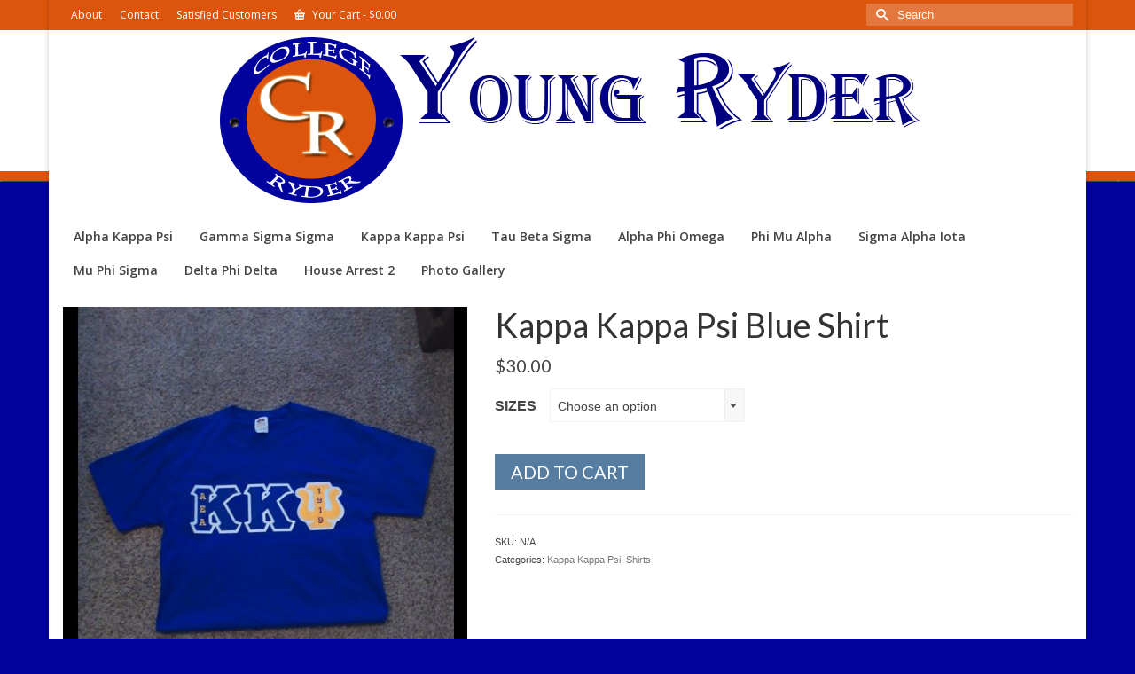

--- FILE ---
content_type: text/html; charset=UTF-8
request_url: http://youngryder.com/product/kappa-kappa-psi-blue-shirt-2/
body_size: 19187
content:
<!DOCTYPE html>
<html class="no-js" lang="en" itemscope="itemscope" itemtype="https://schema.org/WebPage" >
<head>
  <meta charset="UTF-8">
  <meta name="viewport" content="width=device-width, initial-scale=1.0">
  <meta http-equiv="X-UA-Compatible" content="IE=edge">
  <title>Kappa Kappa Psi Blue Shirt &#8211; Young Ryder</title>
<meta name='robots' content='max-image-preview:large' />
<link rel='dns-prefetch' href='//fonts.googleapis.com' />
<link rel="alternate" type="application/rss+xml" title="Young Ryder &raquo; Feed" href="http://youngryder.com/feed/" />
<link rel="alternate" type="application/rss+xml" title="Young Ryder &raquo; Comments Feed" href="http://youngryder.com/comments/feed/" />
<link rel="alternate" type="application/rss+xml" title="Young Ryder &raquo; Kappa Kappa Psi Blue Shirt Comments Feed" href="http://youngryder.com/product/kappa-kappa-psi-blue-shirt-2/feed/" />
<link rel="alternate" title="oEmbed (JSON)" type="application/json+oembed" href="http://youngryder.com/wp-json/oembed/1.0/embed?url=http%3A%2F%2Fyoungryder.com%2Fproduct%2Fkappa-kappa-psi-blue-shirt-2%2F" />
<link rel="alternate" title="oEmbed (XML)" type="text/xml+oembed" href="http://youngryder.com/wp-json/oembed/1.0/embed?url=http%3A%2F%2Fyoungryder.com%2Fproduct%2Fkappa-kappa-psi-blue-shirt-2%2F&#038;format=xml" />
<style id='wp-img-auto-sizes-contain-inline-css' type='text/css'>
img:is([sizes=auto i],[sizes^="auto," i]){contain-intrinsic-size:3000px 1500px}
/*# sourceURL=wp-img-auto-sizes-contain-inline-css */
</style>
<style id='wp-emoji-styles-inline-css' type='text/css'>

	img.wp-smiley, img.emoji {
		display: inline !important;
		border: none !important;
		box-shadow: none !important;
		height: 1em !important;
		width: 1em !important;
		margin: 0 0.07em !important;
		vertical-align: -0.1em !important;
		background: none !important;
		padding: 0 !important;
	}
/*# sourceURL=wp-emoji-styles-inline-css */
</style>
<style id='wp-block-library-inline-css' type='text/css'>
:root{--wp-block-synced-color:#7a00df;--wp-block-synced-color--rgb:122,0,223;--wp-bound-block-color:var(--wp-block-synced-color);--wp-editor-canvas-background:#ddd;--wp-admin-theme-color:#007cba;--wp-admin-theme-color--rgb:0,124,186;--wp-admin-theme-color-darker-10:#006ba1;--wp-admin-theme-color-darker-10--rgb:0,107,160.5;--wp-admin-theme-color-darker-20:#005a87;--wp-admin-theme-color-darker-20--rgb:0,90,135;--wp-admin-border-width-focus:2px}@media (min-resolution:192dpi){:root{--wp-admin-border-width-focus:1.5px}}.wp-element-button{cursor:pointer}:root .has-very-light-gray-background-color{background-color:#eee}:root .has-very-dark-gray-background-color{background-color:#313131}:root .has-very-light-gray-color{color:#eee}:root .has-very-dark-gray-color{color:#313131}:root .has-vivid-green-cyan-to-vivid-cyan-blue-gradient-background{background:linear-gradient(135deg,#00d084,#0693e3)}:root .has-purple-crush-gradient-background{background:linear-gradient(135deg,#34e2e4,#4721fb 50%,#ab1dfe)}:root .has-hazy-dawn-gradient-background{background:linear-gradient(135deg,#faaca8,#dad0ec)}:root .has-subdued-olive-gradient-background{background:linear-gradient(135deg,#fafae1,#67a671)}:root .has-atomic-cream-gradient-background{background:linear-gradient(135deg,#fdd79a,#004a59)}:root .has-nightshade-gradient-background{background:linear-gradient(135deg,#330968,#31cdcf)}:root .has-midnight-gradient-background{background:linear-gradient(135deg,#020381,#2874fc)}:root{--wp--preset--font-size--normal:16px;--wp--preset--font-size--huge:42px}.has-regular-font-size{font-size:1em}.has-larger-font-size{font-size:2.625em}.has-normal-font-size{font-size:var(--wp--preset--font-size--normal)}.has-huge-font-size{font-size:var(--wp--preset--font-size--huge)}.has-text-align-center{text-align:center}.has-text-align-left{text-align:left}.has-text-align-right{text-align:right}.has-fit-text{white-space:nowrap!important}#end-resizable-editor-section{display:none}.aligncenter{clear:both}.items-justified-left{justify-content:flex-start}.items-justified-center{justify-content:center}.items-justified-right{justify-content:flex-end}.items-justified-space-between{justify-content:space-between}.screen-reader-text{border:0;clip-path:inset(50%);height:1px;margin:-1px;overflow:hidden;padding:0;position:absolute;width:1px;word-wrap:normal!important}.screen-reader-text:focus{background-color:#ddd;clip-path:none;color:#444;display:block;font-size:1em;height:auto;left:5px;line-height:normal;padding:15px 23px 14px;text-decoration:none;top:5px;width:auto;z-index:100000}html :where(.has-border-color){border-style:solid}html :where([style*=border-top-color]){border-top-style:solid}html :where([style*=border-right-color]){border-right-style:solid}html :where([style*=border-bottom-color]){border-bottom-style:solid}html :where([style*=border-left-color]){border-left-style:solid}html :where([style*=border-width]){border-style:solid}html :where([style*=border-top-width]){border-top-style:solid}html :where([style*=border-right-width]){border-right-style:solid}html :where([style*=border-bottom-width]){border-bottom-style:solid}html :where([style*=border-left-width]){border-left-style:solid}html :where(img[class*=wp-image-]){height:auto;max-width:100%}:where(figure){margin:0 0 1em}html :where(.is-position-sticky){--wp-admin--admin-bar--position-offset:var(--wp-admin--admin-bar--height,0px)}@media screen and (max-width:600px){html :where(.is-position-sticky){--wp-admin--admin-bar--position-offset:0px}}

/*# sourceURL=wp-block-library-inline-css */
</style><link rel='stylesheet' id='wc-blocks-style-css' href='http://youngryder.com/wp-content/plugins/woocommerce/assets/client/blocks/wc-blocks.css?ver=wc-10.4.3' type='text/css' media='all' />
<style id='global-styles-inline-css' type='text/css'>
:root{--wp--preset--aspect-ratio--square: 1;--wp--preset--aspect-ratio--4-3: 4/3;--wp--preset--aspect-ratio--3-4: 3/4;--wp--preset--aspect-ratio--3-2: 3/2;--wp--preset--aspect-ratio--2-3: 2/3;--wp--preset--aspect-ratio--16-9: 16/9;--wp--preset--aspect-ratio--9-16: 9/16;--wp--preset--color--black: #000;--wp--preset--color--cyan-bluish-gray: #abb8c3;--wp--preset--color--white: #fff;--wp--preset--color--pale-pink: #f78da7;--wp--preset--color--vivid-red: #cf2e2e;--wp--preset--color--luminous-vivid-orange: #ff6900;--wp--preset--color--luminous-vivid-amber: #fcb900;--wp--preset--color--light-green-cyan: #7bdcb5;--wp--preset--color--vivid-green-cyan: #00d084;--wp--preset--color--pale-cyan-blue: #8ed1fc;--wp--preset--color--vivid-cyan-blue: #0693e3;--wp--preset--color--vivid-purple: #9b51e0;--wp--preset--color--virtue-primary: #2d5c88;--wp--preset--color--virtue-primary-light: #6c8dab;--wp--preset--color--very-light-gray: #eee;--wp--preset--color--very-dark-gray: #444;--wp--preset--gradient--vivid-cyan-blue-to-vivid-purple: linear-gradient(135deg,rgb(6,147,227) 0%,rgb(155,81,224) 100%);--wp--preset--gradient--light-green-cyan-to-vivid-green-cyan: linear-gradient(135deg,rgb(122,220,180) 0%,rgb(0,208,130) 100%);--wp--preset--gradient--luminous-vivid-amber-to-luminous-vivid-orange: linear-gradient(135deg,rgb(252,185,0) 0%,rgb(255,105,0) 100%);--wp--preset--gradient--luminous-vivid-orange-to-vivid-red: linear-gradient(135deg,rgb(255,105,0) 0%,rgb(207,46,46) 100%);--wp--preset--gradient--very-light-gray-to-cyan-bluish-gray: linear-gradient(135deg,rgb(238,238,238) 0%,rgb(169,184,195) 100%);--wp--preset--gradient--cool-to-warm-spectrum: linear-gradient(135deg,rgb(74,234,220) 0%,rgb(151,120,209) 20%,rgb(207,42,186) 40%,rgb(238,44,130) 60%,rgb(251,105,98) 80%,rgb(254,248,76) 100%);--wp--preset--gradient--blush-light-purple: linear-gradient(135deg,rgb(255,206,236) 0%,rgb(152,150,240) 100%);--wp--preset--gradient--blush-bordeaux: linear-gradient(135deg,rgb(254,205,165) 0%,rgb(254,45,45) 50%,rgb(107,0,62) 100%);--wp--preset--gradient--luminous-dusk: linear-gradient(135deg,rgb(255,203,112) 0%,rgb(199,81,192) 50%,rgb(65,88,208) 100%);--wp--preset--gradient--pale-ocean: linear-gradient(135deg,rgb(255,245,203) 0%,rgb(182,227,212) 50%,rgb(51,167,181) 100%);--wp--preset--gradient--electric-grass: linear-gradient(135deg,rgb(202,248,128) 0%,rgb(113,206,126) 100%);--wp--preset--gradient--midnight: linear-gradient(135deg,rgb(2,3,129) 0%,rgb(40,116,252) 100%);--wp--preset--font-size--small: 13px;--wp--preset--font-size--medium: 20px;--wp--preset--font-size--large: 36px;--wp--preset--font-size--x-large: 42px;--wp--preset--spacing--20: 0.44rem;--wp--preset--spacing--30: 0.67rem;--wp--preset--spacing--40: 1rem;--wp--preset--spacing--50: 1.5rem;--wp--preset--spacing--60: 2.25rem;--wp--preset--spacing--70: 3.38rem;--wp--preset--spacing--80: 5.06rem;--wp--preset--shadow--natural: 6px 6px 9px rgba(0, 0, 0, 0.2);--wp--preset--shadow--deep: 12px 12px 50px rgba(0, 0, 0, 0.4);--wp--preset--shadow--sharp: 6px 6px 0px rgba(0, 0, 0, 0.2);--wp--preset--shadow--outlined: 6px 6px 0px -3px rgb(255, 255, 255), 6px 6px rgb(0, 0, 0);--wp--preset--shadow--crisp: 6px 6px 0px rgb(0, 0, 0);}:where(.is-layout-flex){gap: 0.5em;}:where(.is-layout-grid){gap: 0.5em;}body .is-layout-flex{display: flex;}.is-layout-flex{flex-wrap: wrap;align-items: center;}.is-layout-flex > :is(*, div){margin: 0;}body .is-layout-grid{display: grid;}.is-layout-grid > :is(*, div){margin: 0;}:where(.wp-block-columns.is-layout-flex){gap: 2em;}:where(.wp-block-columns.is-layout-grid){gap: 2em;}:where(.wp-block-post-template.is-layout-flex){gap: 1.25em;}:where(.wp-block-post-template.is-layout-grid){gap: 1.25em;}.has-black-color{color: var(--wp--preset--color--black) !important;}.has-cyan-bluish-gray-color{color: var(--wp--preset--color--cyan-bluish-gray) !important;}.has-white-color{color: var(--wp--preset--color--white) !important;}.has-pale-pink-color{color: var(--wp--preset--color--pale-pink) !important;}.has-vivid-red-color{color: var(--wp--preset--color--vivid-red) !important;}.has-luminous-vivid-orange-color{color: var(--wp--preset--color--luminous-vivid-orange) !important;}.has-luminous-vivid-amber-color{color: var(--wp--preset--color--luminous-vivid-amber) !important;}.has-light-green-cyan-color{color: var(--wp--preset--color--light-green-cyan) !important;}.has-vivid-green-cyan-color{color: var(--wp--preset--color--vivid-green-cyan) !important;}.has-pale-cyan-blue-color{color: var(--wp--preset--color--pale-cyan-blue) !important;}.has-vivid-cyan-blue-color{color: var(--wp--preset--color--vivid-cyan-blue) !important;}.has-vivid-purple-color{color: var(--wp--preset--color--vivid-purple) !important;}.has-black-background-color{background-color: var(--wp--preset--color--black) !important;}.has-cyan-bluish-gray-background-color{background-color: var(--wp--preset--color--cyan-bluish-gray) !important;}.has-white-background-color{background-color: var(--wp--preset--color--white) !important;}.has-pale-pink-background-color{background-color: var(--wp--preset--color--pale-pink) !important;}.has-vivid-red-background-color{background-color: var(--wp--preset--color--vivid-red) !important;}.has-luminous-vivid-orange-background-color{background-color: var(--wp--preset--color--luminous-vivid-orange) !important;}.has-luminous-vivid-amber-background-color{background-color: var(--wp--preset--color--luminous-vivid-amber) !important;}.has-light-green-cyan-background-color{background-color: var(--wp--preset--color--light-green-cyan) !important;}.has-vivid-green-cyan-background-color{background-color: var(--wp--preset--color--vivid-green-cyan) !important;}.has-pale-cyan-blue-background-color{background-color: var(--wp--preset--color--pale-cyan-blue) !important;}.has-vivid-cyan-blue-background-color{background-color: var(--wp--preset--color--vivid-cyan-blue) !important;}.has-vivid-purple-background-color{background-color: var(--wp--preset--color--vivid-purple) !important;}.has-black-border-color{border-color: var(--wp--preset--color--black) !important;}.has-cyan-bluish-gray-border-color{border-color: var(--wp--preset--color--cyan-bluish-gray) !important;}.has-white-border-color{border-color: var(--wp--preset--color--white) !important;}.has-pale-pink-border-color{border-color: var(--wp--preset--color--pale-pink) !important;}.has-vivid-red-border-color{border-color: var(--wp--preset--color--vivid-red) !important;}.has-luminous-vivid-orange-border-color{border-color: var(--wp--preset--color--luminous-vivid-orange) !important;}.has-luminous-vivid-amber-border-color{border-color: var(--wp--preset--color--luminous-vivid-amber) !important;}.has-light-green-cyan-border-color{border-color: var(--wp--preset--color--light-green-cyan) !important;}.has-vivid-green-cyan-border-color{border-color: var(--wp--preset--color--vivid-green-cyan) !important;}.has-pale-cyan-blue-border-color{border-color: var(--wp--preset--color--pale-cyan-blue) !important;}.has-vivid-cyan-blue-border-color{border-color: var(--wp--preset--color--vivid-cyan-blue) !important;}.has-vivid-purple-border-color{border-color: var(--wp--preset--color--vivid-purple) !important;}.has-vivid-cyan-blue-to-vivid-purple-gradient-background{background: var(--wp--preset--gradient--vivid-cyan-blue-to-vivid-purple) !important;}.has-light-green-cyan-to-vivid-green-cyan-gradient-background{background: var(--wp--preset--gradient--light-green-cyan-to-vivid-green-cyan) !important;}.has-luminous-vivid-amber-to-luminous-vivid-orange-gradient-background{background: var(--wp--preset--gradient--luminous-vivid-amber-to-luminous-vivid-orange) !important;}.has-luminous-vivid-orange-to-vivid-red-gradient-background{background: var(--wp--preset--gradient--luminous-vivid-orange-to-vivid-red) !important;}.has-very-light-gray-to-cyan-bluish-gray-gradient-background{background: var(--wp--preset--gradient--very-light-gray-to-cyan-bluish-gray) !important;}.has-cool-to-warm-spectrum-gradient-background{background: var(--wp--preset--gradient--cool-to-warm-spectrum) !important;}.has-blush-light-purple-gradient-background{background: var(--wp--preset--gradient--blush-light-purple) !important;}.has-blush-bordeaux-gradient-background{background: var(--wp--preset--gradient--blush-bordeaux) !important;}.has-luminous-dusk-gradient-background{background: var(--wp--preset--gradient--luminous-dusk) !important;}.has-pale-ocean-gradient-background{background: var(--wp--preset--gradient--pale-ocean) !important;}.has-electric-grass-gradient-background{background: var(--wp--preset--gradient--electric-grass) !important;}.has-midnight-gradient-background{background: var(--wp--preset--gradient--midnight) !important;}.has-small-font-size{font-size: var(--wp--preset--font-size--small) !important;}.has-medium-font-size{font-size: var(--wp--preset--font-size--medium) !important;}.has-large-font-size{font-size: var(--wp--preset--font-size--large) !important;}.has-x-large-font-size{font-size: var(--wp--preset--font-size--x-large) !important;}
/*# sourceURL=global-styles-inline-css */
</style>

<style id='classic-theme-styles-inline-css' type='text/css'>
/*! This file is auto-generated */
.wp-block-button__link{color:#fff;background-color:#32373c;border-radius:9999px;box-shadow:none;text-decoration:none;padding:calc(.667em + 2px) calc(1.333em + 2px);font-size:1.125em}.wp-block-file__button{background:#32373c;color:#fff;text-decoration:none}
/*# sourceURL=/wp-includes/css/classic-themes.min.css */
</style>
<link rel='stylesheet' id='rs-plugin-settings-css' href='http://youngryder.com/wp-content/plugins/revslider/public/assets/css/rs6.css?ver=6.2.11' type='text/css' media='all' />
<style id='rs-plugin-settings-inline-css' type='text/css'>
.tp-caption a{color:#ff7302;text-shadow:none;-webkit-transition:all 0.2s ease-out;-moz-transition:all 0.2s ease-out;-o-transition:all 0.2s ease-out;-ms-transition:all 0.2s ease-out}.tp-caption a:hover{color:#ffa902}
/*# sourceURL=rs-plugin-settings-inline-css */
</style>
<style id='woocommerce-inline-inline-css' type='text/css'>
.woocommerce form .form-row .required { visibility: visible; }
/*# sourceURL=woocommerce-inline-inline-css */
</style>
<style id='kadence-blocks-global-variables-inline-css' type='text/css'>
:root {--global-kb-font-size-sm:clamp(0.8rem, 0.73rem + 0.217vw, 0.9rem);--global-kb-font-size-md:clamp(1.1rem, 0.995rem + 0.326vw, 1.25rem);--global-kb-font-size-lg:clamp(1.75rem, 1.576rem + 0.543vw, 2rem);--global-kb-font-size-xl:clamp(2.25rem, 1.728rem + 1.63vw, 3rem);--global-kb-font-size-xxl:clamp(2.5rem, 1.456rem + 3.26vw, 4rem);--global-kb-font-size-xxxl:clamp(2.75rem, 0.489rem + 7.065vw, 6rem);}:root {--global-palette1: #3182CE;--global-palette2: #2B6CB0;--global-palette3: #1A202C;--global-palette4: #2D3748;--global-palette5: #4A5568;--global-palette6: #718096;--global-palette7: #EDF2F7;--global-palette8: #F7FAFC;--global-palette9: #ffffff;}
/*# sourceURL=kadence-blocks-global-variables-inline-css */
</style>
<link rel='stylesheet' id='virtue_main-css' href='http://youngryder.com/wp-content/themes/virtue_premium/assets/css/virtue.css?ver=4.10.21' type='text/css' media='all' />
<link rel='stylesheet' id='virtue_print-css' href='http://youngryder.com/wp-content/themes/virtue_premium/assets/css/virtue_print.css?ver=4.10.21' type='text/css' media='print' />
<link rel='stylesheet' id='virtue_woo-css' href='http://youngryder.com/wp-content/themes/virtue_premium/assets/css/virtue-woocommerce.css?ver=4.10.21' type='text/css' media='all' />
<link rel='stylesheet' id='virtue_icons-css' href='http://youngryder.com/wp-content/themes/virtue_premium/assets/css/virtue_icons.css?ver=4.10.21' type='text/css' media='all' />
<link rel='stylesheet' id='virtue_skin-css' href='http://youngryder.com/wp-content/themes/virtue_premium/assets/css/skins/default.css?ver=4.10.21' type='text/css' media='all' />
<link rel='stylesheet' id='redux-google-fonts-virtue_premium-css' href='http://fonts.googleapis.com/css?family=Lato%3A400%2C700%7COpen+Sans%3A600%2C400&#038;subset=latin&#038;ver=6.9' type='text/css' media='all' />
<script type="text/javascript" src="http://youngryder.com/wp-includes/js/jquery/jquery.min.js?ver=3.7.1" id="jquery-core-js"></script>
<script type="text/javascript" src="http://youngryder.com/wp-includes/js/jquery/jquery-migrate.min.js?ver=3.4.1" id="jquery-migrate-js"></script>
<script type="text/javascript" src="http://youngryder.com/wp-content/plugins/revslider/public/assets/js/rbtools.min.js?ver=6.0.7" id="tp-tools-js"></script>
<script type="text/javascript" src="http://youngryder.com/wp-content/plugins/revslider/public/assets/js/rs6.min.js?ver=6.2.11" id="revmin-js"></script>
<script type="text/javascript" src="http://youngryder.com/wp-content/plugins/woocommerce/assets/js/jquery-blockui/jquery.blockUI.min.js?ver=2.7.0-wc.10.4.3" id="wc-jquery-blockui-js" defer="defer" data-wp-strategy="defer"></script>
<script type="text/javascript" id="wc-add-to-cart-js-extra">
/* <![CDATA[ */
var wc_add_to_cart_params = {"ajax_url":"/wp-admin/admin-ajax.php","wc_ajax_url":"/?wc-ajax=%%endpoint%%","i18n_view_cart":"View cart","cart_url":"http://youngryder.com/cart/","is_cart":"","cart_redirect_after_add":"no"};
//# sourceURL=wc-add-to-cart-js-extra
/* ]]> */
</script>
<script type="text/javascript" src="http://youngryder.com/wp-content/plugins/woocommerce/assets/js/frontend/add-to-cart.min.js?ver=10.4.3" id="wc-add-to-cart-js" defer="defer" data-wp-strategy="defer"></script>
<script type="text/javascript" id="wc-single-product-js-extra">
/* <![CDATA[ */
var wc_single_product_params = {"i18n_required_rating_text":"Please select a rating","i18n_rating_options":["1 of 5 stars","2 of 5 stars","3 of 5 stars","4 of 5 stars","5 of 5 stars"],"i18n_product_gallery_trigger_text":"View full-screen image gallery","review_rating_required":"yes","flexslider":{"rtl":false,"animation":"slide","smoothHeight":true,"directionNav":false,"controlNav":"thumbnails","slideshow":false,"animationSpeed":500,"animationLoop":false,"allowOneSlide":false},"zoom_enabled":"","zoom_options":[],"photoswipe_enabled":"","photoswipe_options":{"shareEl":false,"closeOnScroll":false,"history":false,"hideAnimationDuration":0,"showAnimationDuration":0},"flexslider_enabled":""};
//# sourceURL=wc-single-product-js-extra
/* ]]> */
</script>
<script type="text/javascript" src="http://youngryder.com/wp-content/plugins/woocommerce/assets/js/frontend/single-product.min.js?ver=10.4.3" id="wc-single-product-js" defer="defer" data-wp-strategy="defer"></script>
<script type="text/javascript" src="http://youngryder.com/wp-content/plugins/woocommerce/assets/js/js-cookie/js.cookie.min.js?ver=2.1.4-wc.10.4.3" id="wc-js-cookie-js" defer="defer" data-wp-strategy="defer"></script>
<script type="text/javascript" id="woocommerce-js-extra">
/* <![CDATA[ */
var woocommerce_params = {"ajax_url":"/wp-admin/admin-ajax.php","wc_ajax_url":"/?wc-ajax=%%endpoint%%","i18n_password_show":"Show password","i18n_password_hide":"Hide password"};
//# sourceURL=woocommerce-js-extra
/* ]]> */
</script>
<script type="text/javascript" src="http://youngryder.com/wp-content/plugins/woocommerce/assets/js/frontend/woocommerce.min.js?ver=10.4.3" id="woocommerce-js" defer="defer" data-wp-strategy="defer"></script>
<link rel="https://api.w.org/" href="http://youngryder.com/wp-json/" /><link rel="alternate" title="JSON" type="application/json" href="http://youngryder.com/wp-json/wp/v2/product/464" /><link rel="EditURI" type="application/rsd+xml" title="RSD" href="http://youngryder.com/xmlrpc.php?rsd" />

<link rel="canonical" href="http://youngryder.com/product/kappa-kappa-psi-blue-shirt-2/" />
<link rel='shortlink' href='http://youngryder.com/?p=464' />
<style type="text/css" id="kt-custom-css">#logo {padding-top:0px;}#logo {padding-bottom:0px;}#logo {margin-left:0px;}#logo {margin-right:0px;}#nav-main, .nav-main {margin-top:6px;}#nav-main, .nav-main  {margin-bottom:7px;}.headerfont, .tp-caption, .yith-wcan-list li, .yith-wcan .yith-wcan-reset-navigation, ul.yith-wcan-label li a, .price {font-family:Lato;} 
  .topbarmenu ul li {font-family:Open Sans;}
  #kadbreadcrumbs {font-family:Arial, Helvetica, sans-serif;}#nav-main ul.sf-menu a:hover, #nav-main ul.sf-menu a:focus, .nav-main ul.sf-menu a:hover, .nav-main ul.sf-menu a:focus, #nav-main ul.sf-menu li.current-menu-item > a, .nav-main ul.sf-menu li.current-menu-item > a, #nav-main ul.sf-menu ul li a:hover, .nav-main ul.sf-menu ul li a:hover, #nav-main ul.sf-menu ul li a:focus, .nav-main ul.sf-menu ul li a:focus {color:#ffffff;}#nav-main ul.sf-menu li a:hover, #nav-main ul.sf-menu li a:focus, .nav-main ul.sf-menu a:hover, .nav-main ul.sf-menu a:focus, #nav-main ul.sf-menu li.current-menu-item > a, .nav-main ul.sf-menu li.current-menu-item > a, #nav-main ul.sf-menu ul li a:hover, .nav-main ul.sf-menu ul li a:hover, #nav-main ul.sf-menu ul li a:focus, .nav-main ul.sf-menu ul li a:focus  {background:#dd550c;}.topclass {background:#dd550c    ;}body {background:#02029d url(http://youngryder.com/wp-content/uploads/2015/02/background1.png); background-position: 0% 0%; background-repeat:repeat-x;  }input[type=number]::-webkit-inner-spin-button, input[type=number]::-webkit-outer-spin-button { -webkit-appearance: none; margin: 0; } input[type=number] {-moz-appearance: textfield;}.quantity input::-webkit-outer-spin-button,.quantity input::-webkit-inner-spin-button {display: none;}.portfolionav {padding: 10px 0 10px;}.woocommerce-ordering {margin: 16px 0 0;}.product_item .product_details h5 {min-height:40px;}#nav-second ul.sf-menu>li {width:25%;}.kad-header-style-two .nav-main ul.sf-menu > li {width: 33.333333%;}[class*="wp-image"] {-webkit-box-shadow: none;-moz-box-shadow: none;box-shadow: none;border:none;}[class*="wp-image"]:hover {-webkit-box-shadow: none;-moz-box-shadow: none;box-shadow: none;border:none;} .light-dropshaddow {-moz-box-shadow: none;-webkit-box-shadow: none;box-shadow: none;}@media (max-width: 992px) {.nav-trigger .nav-trigger-case {position: static; display: block; width: 100%;}}@media only screen and (device-width: 768px) {.nav-trigger .nav-trigger-case {position: static; display: block; width: 100%;}}.entry-content p { margin-bottom:16px;}#containerfooter {
padding-top: 0px;
}

#nav-second {
    position: relative;
    background-color: #dd550c;
}

.col-md-12>#nav-main ul.sf-menu, .col-md-12>.nav-main ul.sf-menu {
    float: none;
    text-align: left;
}

.sf-menu a {
    padding: 10px 13px;
}</style>	<noscript><style>.woocommerce-product-gallery{ opacity: 1 !important; }</style></noscript>
	<meta name="generator" content="Powered by Slider Revolution 6.2.11 - responsive, Mobile-Friendly Slider Plugin for WordPress with comfortable drag and drop interface." />
<script type="text/javascript">function setREVStartSize(e){
			//window.requestAnimationFrame(function() {				 
				window.RSIW = window.RSIW===undefined ? window.innerWidth : window.RSIW;	
				window.RSIH = window.RSIH===undefined ? window.innerHeight : window.RSIH;	
				try {								
					var pw = document.getElementById(e.c).parentNode.offsetWidth,
						newh;
					pw = pw===0 || isNaN(pw) ? window.RSIW : pw;
					e.tabw = e.tabw===undefined ? 0 : parseInt(e.tabw);
					e.thumbw = e.thumbw===undefined ? 0 : parseInt(e.thumbw);
					e.tabh = e.tabh===undefined ? 0 : parseInt(e.tabh);
					e.thumbh = e.thumbh===undefined ? 0 : parseInt(e.thumbh);
					e.tabhide = e.tabhide===undefined ? 0 : parseInt(e.tabhide);
					e.thumbhide = e.thumbhide===undefined ? 0 : parseInt(e.thumbhide);
					e.mh = e.mh===undefined || e.mh=="" || e.mh==="auto" ? 0 : parseInt(e.mh,0);		
					if(e.layout==="fullscreen" || e.l==="fullscreen") 						
						newh = Math.max(e.mh,window.RSIH);					
					else{					
						e.gw = Array.isArray(e.gw) ? e.gw : [e.gw];
						for (var i in e.rl) if (e.gw[i]===undefined || e.gw[i]===0) e.gw[i] = e.gw[i-1];					
						e.gh = e.el===undefined || e.el==="" || (Array.isArray(e.el) && e.el.length==0)? e.gh : e.el;
						e.gh = Array.isArray(e.gh) ? e.gh : [e.gh];
						for (var i in e.rl) if (e.gh[i]===undefined || e.gh[i]===0) e.gh[i] = e.gh[i-1];
											
						var nl = new Array(e.rl.length),
							ix = 0,						
							sl;					
						e.tabw = e.tabhide>=pw ? 0 : e.tabw;
						e.thumbw = e.thumbhide>=pw ? 0 : e.thumbw;
						e.tabh = e.tabhide>=pw ? 0 : e.tabh;
						e.thumbh = e.thumbhide>=pw ? 0 : e.thumbh;					
						for (var i in e.rl) nl[i] = e.rl[i]<window.RSIW ? 0 : e.rl[i];
						sl = nl[0];									
						for (var i in nl) if (sl>nl[i] && nl[i]>0) { sl = nl[i]; ix=i;}															
						var m = pw>(e.gw[ix]+e.tabw+e.thumbw) ? 1 : (pw-(e.tabw+e.thumbw)) / (e.gw[ix]);					
						newh =  (e.gh[ix] * m) + (e.tabh + e.thumbh);
					}				
					if(window.rs_init_css===undefined) window.rs_init_css = document.head.appendChild(document.createElement("style"));					
					document.getElementById(e.c).height = newh+"px";
					window.rs_init_css.innerHTML += "#"+e.c+"_wrapper { height: "+newh+"px }";				
				} catch(e){
					console.log("Failure at Presize of Slider:" + e)
				}					   
			//});
		  };</script>
<style type="text/css" title="dynamic-css" class="options-output">header #logo a.brand,.logofont{font-family:Lato;line-height:40px;font-weight:400;font-style:normal;font-size:32px;}.kad_tagline{font-family:Lato;line-height:20px;font-weight:400;font-style:normal;color:#444444;font-size:14px;}.product_item .product_details h5{font-family:Lato;line-height:20px;font-weight:700;font-style:normal;font-size:16px;}h1{font-family:Lato;line-height:40px;font-weight:400;font-style:normal;font-size:38px;}h2{font-family:Lato;line-height:40px;font-weight:400;font-style:normal;font-size:32px;}h3{font-family:Lato;line-height:40px;font-weight:400;font-style:normal;font-size:28px;}h4{font-family:Lato;line-height:40px;font-weight:400;font-style:normal;font-size:24px;}h5{font-family:Lato;line-height:24px;font-weight:normal;font-style:normal;font-size:18px;}body{font-family:Arial, Helvetica, sans-serif;line-height:20px;font-weight:400;font-style:normal;font-size:14px;}#nav-main ul.sf-menu a, .nav-main ul.sf-menu a{font-family:"Open Sans";line-height:18px;font-weight:600;font-style:normal;font-size:14px;}#nav-second ul.sf-menu a{font-family:"Open Sans";line-height:22px;font-weight:400;font-style:normal;color:#ffffff;font-size:18px;}#nav-main ul.sf-menu ul li a, #nav-second ul.sf-menu ul li a, .nav-main ul.sf-menu ul li a{line-height:inherit;font-size:12px;}.kad-nav-inner .kad-mnav, .kad-mobile-nav .kad-nav-inner li a,.nav-trigger-case{font-family:Lato;line-height:20px;font-weight:400;font-style:normal;font-size:16px;}</style></head>
<body class="wp-singular product-template-default single single-product postid-464 wp-embed-responsive wp-theme-virtue_premium theme-virtue_premium woocommerce woocommerce-page woocommerce-no-js notsticky virtue-skin-default boxed kappa-kappa-psi-blue-shirt-2" data-smooth-scrolling="0" data-smooth-scrolling-hide="0" data-jsselect="1" data-product-tab-scroll="0" data-animate="1" data-sticky="0" >
		<div id="wrapper" class="container">
	<!--[if lt IE 8]><div class="alert"> You are using an outdated browser. Please upgrade your browser to improve your experience.</div><![endif]-->
	<header id="kad-banner" class="banner headerclass kt-not-mobile-sticky " data-header-shrink="0" data-mobile-sticky="0" data-menu-stick="0">
<div id="topbar" class="topclass">
	<div class="container">
		<div class="row">
			<div class="col-md-6 col-sm-6 kad-topbar-left">
				<div class="topbarmenu clearfix">
				<ul id="menu-top" class="sf-menu"><li  class=" menu-item-790 menu-item menu-about"><a href="http://youngryder.com/about/"><span>About</span></a></li>
<li  class=" menu-item-789 menu-item menu-contact"><a href="http://youngryder.com/contact/"><span>Contact</span></a></li>
<li  class=" menu-item-1114 menu-item menu-satisfied-customers"><a href="http://youngryder.com/satisfied-customers/"><span>Satisfied Customers</span></a></li>
</ul>								<ul class="kad-cart-total">
									<li>
										<a class="cart-contents" href="http://youngryder.com/cart/" title="View your shopping cart">
											<i class="icon-basket" style="padding-right:5px;"></i> 
											Your Cart 
											<span class="kad-cart-dash">-</span>
											<span class="woocommerce-Price-amount amount"><bdi><span class="woocommerce-Price-currencySymbol">&#36;</span>0.00</bdi></span>										</a>
									</li>
								</ul>
											</div>
			</div><!-- close col-md-6 -->
			<div class="col-md-6 col-sm-6 kad-topbar-right">
				<div id="topbar-search" class="topbar-widget">
					<form role="search" method="get" class="form-search" action="http://youngryder.com/">
	<label>
		<span class="screen-reader-text">Search for:</span>
		<input type="text" value="" name="s" class="search-query" placeholder="Search">
	</label>
	<button type="submit" class="search-icon" aria-label="Submit Search"><i class="icon-search"></i></button>
</form>
				</div>
			</div> <!-- close col-md-6-->
		</div> <!-- Close Row -->
			</div> <!-- Close Container -->
</div>	<div class="container">
		<div class="row">
			<div class="col-md-12 clearfix kad-header-left">
				<div id="logo" class="logocase">
					<a class="brand logofont" href="http://youngryder.com/" title="Young Ryder">
													<div id="thelogo">
																	<img src="http://youngryder.com/wp-content/uploads/2015/02/logo.png" alt="" class="kad-standard-logo" />
																</div>
												</a>
									</div> <!-- Close #logo -->
			</div><!-- close kad-header-left -->
						<div class="col-md-12 kad-header-right">
							<nav id="nav-main" class="clearfix">
					<ul id="menu-main-menu" class="sf-menu"><li  class=" menu-item-5 menu-item menu-alpha-kappa-psi"><a href="http://youngryder.com/product-category/alpha-kappa-psi/"><span>Alpha Kappa Psi</span></a></li>
<li  class=" menu-item-6 menu-item menu-gamma-sigma-sigma"><a href="http://youngryder.com/product-category/gamma-sigma-sigma/"><span>Gamma Sigma Sigma</span></a></li>
<li  class=" menu-item-8 menu-item menu-kappa-kappa-psi"><a href="http://youngryder.com/product-category/kappa-kappa-psi/"><span>Kappa Kappa Psi</span></a></li>
<li  class=" menu-item-7 menu-item menu-tau-beta-sigma"><a href="http://youngryder.com/product-category/tau-beta-sigma/"><span>Tau Beta Sigma</span></a></li>
<li  class=" menu-item-953 menu-item menu-alpha-phi-omega"><a href="http://youngryder.com/product-category/alpha-phi-omega/"><span>Alpha Phi Omega</span></a></li>
<li  class=" menu-item-954 menu-item menu-phi-mu-alpha"><a href="http://youngryder.com/product-category/phi-mu-alpha/"><span>Phi Mu Alpha</span></a></li>
<li  class=" menu-item-955 menu-item menu-sigma-alpha-iota"><a href="http://youngryder.com/product-category/sigma-alpha-iota/"><span>Sigma Alpha Iota</span></a></li>
<li  class=" menu-item-7728 menu-item menu-mu-phi-sigma"><a href="http://youngryder.com/product-category/mu-phi-sigma/"><span>Mu Phi Sigma</span></a></li>
<li  class=" menu-item-7818 menu-item menu-delta-phi-delta"><a href="http://youngryder.com/product-category/delta-phi-delta/"><span>Delta Phi Delta</span></a></li>
<li  class=" menu-item-8047 menu-item menu-house-arrest-2"><a href="http://youngryder.com/product-category/house-arrest-2/"><span>House Arrest 2</span></a></li>
<li  class=" menu-item-8167 menu-item menu-photo-gallery"><a href="http://youngryder.com/photo-gallery/"><span>Photo Gallery</span></a></li>
           </ul>				</nav>
							</div> <!-- Close kad-header-right -->       
		</div> <!-- Close Row -->
						<div id="mobile-nav-trigger" class="nav-trigger mobile-nav-trigger-id">
					<button class="nav-trigger-case collapsed mobileclass" title="Menu" aria-label="Menu" data-toggle="collapse" rel="nofollow" data-target=".mobile_menu_collapse">
						<span class="kad-navbtn clearfix">
							<i class="icon-menu"></i>
						</span>
						<span class="kad-menu-name">
							Menu						</span>
					</button>
				</div>
				<div id="kad-mobile-nav" class="kad-mobile-nav id-kad-mobile-nav">
					<div class="kad-nav-inner mobileclass">
						<div id="mobile_menu_collapse" class="kad-nav-collapse collapse mobile_menu_collapse">
							<ul id="menu-mobile" class="kad-mnav"><li  class=" menu-item-1115 menu-item menu-alpha-kappa-psi"><a href="http://youngryder.com/product-category/alpha-kappa-psi/"><span>Alpha Kappa Psi</span></a></li>
<li  class=" menu-item-1116 menu-item menu-gamma-sigma-sigma"><a href="http://youngryder.com/product-category/gamma-sigma-sigma/"><span>Gamma Sigma Sigma</span></a></li>
<li  class=" menu-item-1117 menu-item menu-kappa-kappa-psi"><a href="http://youngryder.com/product-category/kappa-kappa-psi/"><span>Kappa Kappa Psi</span></a></li>
<li  class=" menu-item-1118 menu-item menu-tau-beta-sigma"><a href="http://youngryder.com/product-category/tau-beta-sigma/"><span>Tau Beta Sigma</span></a></li>
<li  class=" menu-item-1119 menu-item menu-alpha-phi-omega"><a href="http://youngryder.com/product-category/alpha-phi-omega/"><span>Alpha Phi Omega</span></a></li>
<li  class=" menu-item-1120 menu-item menu-phi-mu-alpha"><a href="http://youngryder.com/product-category/phi-mu-alpha/"><span>Phi Mu Alpha</span></a></li>
<li  class=" menu-item-1121 menu-item menu-sigma-alpha-iota"><a href="http://youngryder.com/product-category/sigma-alpha-iota/"><span>Sigma Alpha Iota</span></a></li>
<li  class=" menu-item-7727 menu-item menu-mu-phi-sigma"><a href="http://youngryder.com/product-category/mu-phi-sigma/"><span>Mu Phi Sigma</span></a></li>
<li  class=" menu-item-8224 menu-item menu-delta-phi-delta"><a href="http://youngryder.com/product-category/delta-phi-delta/"><span>Delta Phi Delta</span></a></li>
<li  class=" menu-item-8225 menu-item menu-house-arrest-2"><a href="http://youngryder.com/product-category/house-arrest-2/"><span>House Arrest 2</span></a></li>
<li  class=" menu-item-1123 menu-item menu-college-ryder"><a href="http://collegeryder.com/"><span>College Ryder</span></a></li>
<li  class=" menu-item-1124 menu-item menu-instagraphix-printing"><a href="http://www.instagraphixprinting.com/"><span>Instagraphix Printing</span></a></li>
<li  class=" menu-item-1125 menu-item menu-college-ryder-gear"><a href="http://www.collegerydergear.com/"><span>College Ryder Gear</span></a></li>
</ul>						</div>
					</div>
				</div>   
					</div> <!-- Close Container -->
	</header>
	<div class="wrap clearfix contentclass hfeed" role="document">

			<div id="content" class="container"><div class="row"><div class="main col-md-12" role="main">
<div class="woocommerce-notices-wrapper"></div>
<div id="product-464" class="product type-product post-464 status-publish first instock product_cat-kappa-kappa-psi product_cat-shirts-kappa-kappa-psi has-post-thumbnail shipping-taxable purchasable product-type-variable">
	<div class="row">
		<div class="col-md-5 product-img-case">

	<div class="woocommerce-product-gallery woocommerce-product-gallery--with-images woocommerce-product-gallery--columns-5 images kad-light-gallery contain-woo_product_slider_disabled" data-columns="5" style="opacity: 0; transition: opacity .25s ease-in-out;">
	<div class="woocommerce-product-gallery__wrapper woo_product_slider_disabled woo_product_zoom_disabled">
	<div class="product_image"><div data-thumb="http://youngryder.com/wp-content/uploads/2015/03/231-100x100.jpg" class="woocommerce-product-gallery__image"><a href="http://youngryder.com/wp-content/uploads/2015/03/231.jpg" title="23"><img src="http://youngryder.com/wp-content/uploads/2015/03/231-456x456.jpg" width="456" height="456" srcset="http://youngryder.com/wp-content/uploads/2015/03/231-456x456.jpg 456w, http://youngryder.com/wp-content/uploads/2015/03/231-150x150.jpg 150w, http://youngryder.com/wp-content/uploads/2015/03/231-100x100.jpg 100w, http://youngryder.com/wp-content/uploads/2015/03/231-300x300.jpg 300w, http://youngryder.com/wp-content/uploads/2015/03/231-600x600.jpg 600w, http://youngryder.com/wp-content/uploads/2015/03/231-520x520.jpg 520w, http://youngryder.com/wp-content/uploads/2015/03/231-260x260.jpg 260w, http://youngryder.com/wp-content/uploads/2015/03/231.jpg 700w" sizes="(max-width: 456px) 100vw, 456px" class="attachment-shop_single shop_single wp-post-image" alt="" title="" data-caption="" data-src="http://youngryder.com/wp-content/uploads/2015/03/231.jpg" data-large_image="http://youngryder.com/wp-content/uploads/2015/03/231.jpg" data-large_image_width="700" data-large_image_height="700" ></a></div></div><div class="product_thumbnails thumbnails"></div>		
	</div>
</div>
	</div>
	<div class="col-md-7 product-summary-case">
	<div class="summary entry-summary">

		<h1 class="product_title entry-title">Kappa Kappa Psi Blue Shirt</h1><p class="price"><span class="woocommerce-Price-amount amount"><bdi><span class="woocommerce-Price-currencySymbol">&#36;</span>30.00</bdi></span></p>


<form class="variations_form cart" action="http://youngryder.com/product/kappa-kappa-psi-blue-shirt-2/" method="post" enctype='multipart/form-data' data-product_id="464" data-product_variations="[{&quot;attributes&quot;:{&quot;attribute_pa_sizes&quot;:&quot;s&quot;},&quot;availability_html&quot;:&quot;&quot;,&quot;backorders_allowed&quot;:false,&quot;dimensions&quot;:{&quot;length&quot;:&quot;&quot;,&quot;width&quot;:&quot;&quot;,&quot;height&quot;:&quot;&quot;},&quot;dimensions_html&quot;:&quot;N\/A&quot;,&quot;display_price&quot;:30,&quot;display_regular_price&quot;:30,&quot;image&quot;:{&quot;title&quot;:&quot;23&quot;,&quot;caption&quot;:&quot;&quot;,&quot;url&quot;:&quot;http:\/\/youngryder.com\/wp-content\/uploads\/2015\/03\/231.jpg&quot;,&quot;alt&quot;:&quot;23&quot;,&quot;src&quot;:&quot;http:\/\/youngryder.com\/wp-content\/uploads\/2015\/03\/231-456x456.jpg&quot;,&quot;srcset&quot;:&quot;http:\/\/youngryder.com\/wp-content\/uploads\/2015\/03\/231-456x456.jpg 456w, http:\/\/youngryder.com\/wp-content\/uploads\/2015\/03\/231-150x150.jpg 150w, http:\/\/youngryder.com\/wp-content\/uploads\/2015\/03\/231-100x100.jpg 100w, http:\/\/youngryder.com\/wp-content\/uploads\/2015\/03\/231-300x300.jpg 300w, http:\/\/youngryder.com\/wp-content\/uploads\/2015\/03\/231-600x600.jpg 600w, http:\/\/youngryder.com\/wp-content\/uploads\/2015\/03\/231-520x520.jpg 520w, http:\/\/youngryder.com\/wp-content\/uploads\/2015\/03\/231-260x260.jpg 260w, http:\/\/youngryder.com\/wp-content\/uploads\/2015\/03\/231.jpg 700w&quot;,&quot;sizes&quot;:&quot;(max-width: 456px) 100vw, 456px&quot;,&quot;full_src&quot;:&quot;http:\/\/youngryder.com\/wp-content\/uploads\/2015\/03\/231.jpg&quot;,&quot;full_src_w&quot;:700,&quot;full_src_h&quot;:700,&quot;gallery_thumbnail_src&quot;:&quot;http:\/\/youngryder.com\/wp-content\/uploads\/2015\/03\/231-100x100.jpg&quot;,&quot;gallery_thumbnail_src_w&quot;:100,&quot;gallery_thumbnail_src_h&quot;:100,&quot;thumb_src&quot;:&quot;http:\/\/youngryder.com\/wp-content\/uploads\/2015\/03\/231-150x150.jpg&quot;,&quot;thumb_src_w&quot;:150,&quot;thumb_src_h&quot;:150,&quot;src_w&quot;:456,&quot;src_h&quot;:456},&quot;image_id&quot;:477,&quot;is_downloadable&quot;:false,&quot;is_in_stock&quot;:true,&quot;is_purchasable&quot;:true,&quot;is_sold_individually&quot;:&quot;no&quot;,&quot;is_virtual&quot;:false,&quot;max_qty&quot;:&quot;&quot;,&quot;min_qty&quot;:1,&quot;price_html&quot;:&quot;&quot;,&quot;sku&quot;:&quot;&quot;,&quot;variation_description&quot;:&quot;&quot;,&quot;variation_id&quot;:468,&quot;variation_is_active&quot;:true,&quot;variation_is_visible&quot;:true,&quot;weight&quot;:&quot;&quot;,&quot;weight_html&quot;:&quot;N\/A&quot;},{&quot;attributes&quot;:{&quot;attribute_pa_sizes&quot;:&quot;m&quot;},&quot;availability_html&quot;:&quot;&quot;,&quot;backorders_allowed&quot;:false,&quot;dimensions&quot;:{&quot;length&quot;:&quot;&quot;,&quot;width&quot;:&quot;&quot;,&quot;height&quot;:&quot;&quot;},&quot;dimensions_html&quot;:&quot;N\/A&quot;,&quot;display_price&quot;:30,&quot;display_regular_price&quot;:30,&quot;image&quot;:{&quot;title&quot;:&quot;23&quot;,&quot;caption&quot;:&quot;&quot;,&quot;url&quot;:&quot;http:\/\/youngryder.com\/wp-content\/uploads\/2015\/03\/231.jpg&quot;,&quot;alt&quot;:&quot;23&quot;,&quot;src&quot;:&quot;http:\/\/youngryder.com\/wp-content\/uploads\/2015\/03\/231-456x456.jpg&quot;,&quot;srcset&quot;:&quot;http:\/\/youngryder.com\/wp-content\/uploads\/2015\/03\/231-456x456.jpg 456w, http:\/\/youngryder.com\/wp-content\/uploads\/2015\/03\/231-150x150.jpg 150w, http:\/\/youngryder.com\/wp-content\/uploads\/2015\/03\/231-100x100.jpg 100w, http:\/\/youngryder.com\/wp-content\/uploads\/2015\/03\/231-300x300.jpg 300w, http:\/\/youngryder.com\/wp-content\/uploads\/2015\/03\/231-600x600.jpg 600w, http:\/\/youngryder.com\/wp-content\/uploads\/2015\/03\/231-520x520.jpg 520w, http:\/\/youngryder.com\/wp-content\/uploads\/2015\/03\/231-260x260.jpg 260w, http:\/\/youngryder.com\/wp-content\/uploads\/2015\/03\/231.jpg 700w&quot;,&quot;sizes&quot;:&quot;(max-width: 456px) 100vw, 456px&quot;,&quot;full_src&quot;:&quot;http:\/\/youngryder.com\/wp-content\/uploads\/2015\/03\/231.jpg&quot;,&quot;full_src_w&quot;:700,&quot;full_src_h&quot;:700,&quot;gallery_thumbnail_src&quot;:&quot;http:\/\/youngryder.com\/wp-content\/uploads\/2015\/03\/231-100x100.jpg&quot;,&quot;gallery_thumbnail_src_w&quot;:100,&quot;gallery_thumbnail_src_h&quot;:100,&quot;thumb_src&quot;:&quot;http:\/\/youngryder.com\/wp-content\/uploads\/2015\/03\/231-150x150.jpg&quot;,&quot;thumb_src_w&quot;:150,&quot;thumb_src_h&quot;:150,&quot;src_w&quot;:456,&quot;src_h&quot;:456},&quot;image_id&quot;:477,&quot;is_downloadable&quot;:false,&quot;is_in_stock&quot;:true,&quot;is_purchasable&quot;:true,&quot;is_sold_individually&quot;:&quot;no&quot;,&quot;is_virtual&quot;:false,&quot;max_qty&quot;:&quot;&quot;,&quot;min_qty&quot;:1,&quot;price_html&quot;:&quot;&quot;,&quot;sku&quot;:&quot;&quot;,&quot;variation_description&quot;:&quot;&quot;,&quot;variation_id&quot;:467,&quot;variation_is_active&quot;:true,&quot;variation_is_visible&quot;:true,&quot;weight&quot;:&quot;&quot;,&quot;weight_html&quot;:&quot;N\/A&quot;},{&quot;attributes&quot;:{&quot;attribute_pa_sizes&quot;:&quot;l&quot;},&quot;availability_html&quot;:&quot;&quot;,&quot;backorders_allowed&quot;:false,&quot;dimensions&quot;:{&quot;length&quot;:&quot;&quot;,&quot;width&quot;:&quot;&quot;,&quot;height&quot;:&quot;&quot;},&quot;dimensions_html&quot;:&quot;N\/A&quot;,&quot;display_price&quot;:30,&quot;display_regular_price&quot;:30,&quot;image&quot;:{&quot;title&quot;:&quot;23&quot;,&quot;caption&quot;:&quot;&quot;,&quot;url&quot;:&quot;http:\/\/youngryder.com\/wp-content\/uploads\/2015\/03\/231.jpg&quot;,&quot;alt&quot;:&quot;23&quot;,&quot;src&quot;:&quot;http:\/\/youngryder.com\/wp-content\/uploads\/2015\/03\/231-456x456.jpg&quot;,&quot;srcset&quot;:&quot;http:\/\/youngryder.com\/wp-content\/uploads\/2015\/03\/231-456x456.jpg 456w, http:\/\/youngryder.com\/wp-content\/uploads\/2015\/03\/231-150x150.jpg 150w, http:\/\/youngryder.com\/wp-content\/uploads\/2015\/03\/231-100x100.jpg 100w, http:\/\/youngryder.com\/wp-content\/uploads\/2015\/03\/231-300x300.jpg 300w, http:\/\/youngryder.com\/wp-content\/uploads\/2015\/03\/231-600x600.jpg 600w, http:\/\/youngryder.com\/wp-content\/uploads\/2015\/03\/231-520x520.jpg 520w, http:\/\/youngryder.com\/wp-content\/uploads\/2015\/03\/231-260x260.jpg 260w, http:\/\/youngryder.com\/wp-content\/uploads\/2015\/03\/231.jpg 700w&quot;,&quot;sizes&quot;:&quot;(max-width: 456px) 100vw, 456px&quot;,&quot;full_src&quot;:&quot;http:\/\/youngryder.com\/wp-content\/uploads\/2015\/03\/231.jpg&quot;,&quot;full_src_w&quot;:700,&quot;full_src_h&quot;:700,&quot;gallery_thumbnail_src&quot;:&quot;http:\/\/youngryder.com\/wp-content\/uploads\/2015\/03\/231-100x100.jpg&quot;,&quot;gallery_thumbnail_src_w&quot;:100,&quot;gallery_thumbnail_src_h&quot;:100,&quot;thumb_src&quot;:&quot;http:\/\/youngryder.com\/wp-content\/uploads\/2015\/03\/231-150x150.jpg&quot;,&quot;thumb_src_w&quot;:150,&quot;thumb_src_h&quot;:150,&quot;src_w&quot;:456,&quot;src_h&quot;:456},&quot;image_id&quot;:477,&quot;is_downloadable&quot;:false,&quot;is_in_stock&quot;:true,&quot;is_purchasable&quot;:true,&quot;is_sold_individually&quot;:&quot;no&quot;,&quot;is_virtual&quot;:false,&quot;max_qty&quot;:&quot;&quot;,&quot;min_qty&quot;:1,&quot;price_html&quot;:&quot;&quot;,&quot;sku&quot;:&quot;&quot;,&quot;variation_description&quot;:&quot;&quot;,&quot;variation_id&quot;:466,&quot;variation_is_active&quot;:true,&quot;variation_is_visible&quot;:true,&quot;weight&quot;:&quot;&quot;,&quot;weight_html&quot;:&quot;N\/A&quot;},{&quot;attributes&quot;:{&quot;attribute_pa_sizes&quot;:&quot;xl&quot;},&quot;availability_html&quot;:&quot;&quot;,&quot;backorders_allowed&quot;:false,&quot;dimensions&quot;:{&quot;length&quot;:&quot;&quot;,&quot;width&quot;:&quot;&quot;,&quot;height&quot;:&quot;&quot;},&quot;dimensions_html&quot;:&quot;N\/A&quot;,&quot;display_price&quot;:30,&quot;display_regular_price&quot;:30,&quot;image&quot;:{&quot;title&quot;:&quot;23&quot;,&quot;caption&quot;:&quot;&quot;,&quot;url&quot;:&quot;http:\/\/youngryder.com\/wp-content\/uploads\/2015\/03\/231.jpg&quot;,&quot;alt&quot;:&quot;23&quot;,&quot;src&quot;:&quot;http:\/\/youngryder.com\/wp-content\/uploads\/2015\/03\/231-456x456.jpg&quot;,&quot;srcset&quot;:&quot;http:\/\/youngryder.com\/wp-content\/uploads\/2015\/03\/231-456x456.jpg 456w, http:\/\/youngryder.com\/wp-content\/uploads\/2015\/03\/231-150x150.jpg 150w, http:\/\/youngryder.com\/wp-content\/uploads\/2015\/03\/231-100x100.jpg 100w, http:\/\/youngryder.com\/wp-content\/uploads\/2015\/03\/231-300x300.jpg 300w, http:\/\/youngryder.com\/wp-content\/uploads\/2015\/03\/231-600x600.jpg 600w, http:\/\/youngryder.com\/wp-content\/uploads\/2015\/03\/231-520x520.jpg 520w, http:\/\/youngryder.com\/wp-content\/uploads\/2015\/03\/231-260x260.jpg 260w, http:\/\/youngryder.com\/wp-content\/uploads\/2015\/03\/231.jpg 700w&quot;,&quot;sizes&quot;:&quot;(max-width: 456px) 100vw, 456px&quot;,&quot;full_src&quot;:&quot;http:\/\/youngryder.com\/wp-content\/uploads\/2015\/03\/231.jpg&quot;,&quot;full_src_w&quot;:700,&quot;full_src_h&quot;:700,&quot;gallery_thumbnail_src&quot;:&quot;http:\/\/youngryder.com\/wp-content\/uploads\/2015\/03\/231-100x100.jpg&quot;,&quot;gallery_thumbnail_src_w&quot;:100,&quot;gallery_thumbnail_src_h&quot;:100,&quot;thumb_src&quot;:&quot;http:\/\/youngryder.com\/wp-content\/uploads\/2015\/03\/231-150x150.jpg&quot;,&quot;thumb_src_w&quot;:150,&quot;thumb_src_h&quot;:150,&quot;src_w&quot;:456,&quot;src_h&quot;:456},&quot;image_id&quot;:477,&quot;is_downloadable&quot;:false,&quot;is_in_stock&quot;:true,&quot;is_purchasable&quot;:true,&quot;is_sold_individually&quot;:&quot;no&quot;,&quot;is_virtual&quot;:false,&quot;max_qty&quot;:&quot;&quot;,&quot;min_qty&quot;:1,&quot;price_html&quot;:&quot;&quot;,&quot;sku&quot;:&quot;&quot;,&quot;variation_description&quot;:&quot;&quot;,&quot;variation_id&quot;:465,&quot;variation_is_active&quot;:true,&quot;variation_is_visible&quot;:true,&quot;weight&quot;:&quot;&quot;,&quot;weight_html&quot;:&quot;N\/A&quot;},{&quot;attributes&quot;:{&quot;attribute_pa_sizes&quot;:&quot;2xl&quot;},&quot;availability_html&quot;:&quot;&quot;,&quot;backorders_allowed&quot;:false,&quot;dimensions&quot;:{&quot;length&quot;:&quot;&quot;,&quot;width&quot;:&quot;&quot;,&quot;height&quot;:&quot;&quot;},&quot;dimensions_html&quot;:&quot;N\/A&quot;,&quot;display_price&quot;:30,&quot;display_regular_price&quot;:30,&quot;image&quot;:{&quot;title&quot;:&quot;23&quot;,&quot;caption&quot;:&quot;&quot;,&quot;url&quot;:&quot;http:\/\/youngryder.com\/wp-content\/uploads\/2015\/03\/231.jpg&quot;,&quot;alt&quot;:&quot;23&quot;,&quot;src&quot;:&quot;http:\/\/youngryder.com\/wp-content\/uploads\/2015\/03\/231-456x456.jpg&quot;,&quot;srcset&quot;:&quot;http:\/\/youngryder.com\/wp-content\/uploads\/2015\/03\/231-456x456.jpg 456w, http:\/\/youngryder.com\/wp-content\/uploads\/2015\/03\/231-150x150.jpg 150w, http:\/\/youngryder.com\/wp-content\/uploads\/2015\/03\/231-100x100.jpg 100w, http:\/\/youngryder.com\/wp-content\/uploads\/2015\/03\/231-300x300.jpg 300w, http:\/\/youngryder.com\/wp-content\/uploads\/2015\/03\/231-600x600.jpg 600w, http:\/\/youngryder.com\/wp-content\/uploads\/2015\/03\/231-520x520.jpg 520w, http:\/\/youngryder.com\/wp-content\/uploads\/2015\/03\/231-260x260.jpg 260w, http:\/\/youngryder.com\/wp-content\/uploads\/2015\/03\/231.jpg 700w&quot;,&quot;sizes&quot;:&quot;(max-width: 456px) 100vw, 456px&quot;,&quot;full_src&quot;:&quot;http:\/\/youngryder.com\/wp-content\/uploads\/2015\/03\/231.jpg&quot;,&quot;full_src_w&quot;:700,&quot;full_src_h&quot;:700,&quot;gallery_thumbnail_src&quot;:&quot;http:\/\/youngryder.com\/wp-content\/uploads\/2015\/03\/231-100x100.jpg&quot;,&quot;gallery_thumbnail_src_w&quot;:100,&quot;gallery_thumbnail_src_h&quot;:100,&quot;thumb_src&quot;:&quot;http:\/\/youngryder.com\/wp-content\/uploads\/2015\/03\/231-150x150.jpg&quot;,&quot;thumb_src_w&quot;:150,&quot;thumb_src_h&quot;:150,&quot;src_w&quot;:456,&quot;src_h&quot;:456},&quot;image_id&quot;:477,&quot;is_downloadable&quot;:false,&quot;is_in_stock&quot;:true,&quot;is_purchasable&quot;:true,&quot;is_sold_individually&quot;:&quot;no&quot;,&quot;is_virtual&quot;:false,&quot;max_qty&quot;:&quot;&quot;,&quot;min_qty&quot;:1,&quot;price_html&quot;:&quot;&quot;,&quot;sku&quot;:&quot;&quot;,&quot;variation_description&quot;:&quot;&quot;,&quot;variation_id&quot;:470,&quot;variation_is_active&quot;:true,&quot;variation_is_visible&quot;:true,&quot;weight&quot;:&quot;&quot;,&quot;weight_html&quot;:&quot;N\/A&quot;},{&quot;attributes&quot;:{&quot;attribute_pa_sizes&quot;:&quot;3xl&quot;},&quot;availability_html&quot;:&quot;&quot;,&quot;backorders_allowed&quot;:false,&quot;dimensions&quot;:{&quot;length&quot;:&quot;&quot;,&quot;width&quot;:&quot;&quot;,&quot;height&quot;:&quot;&quot;},&quot;dimensions_html&quot;:&quot;N\/A&quot;,&quot;display_price&quot;:30,&quot;display_regular_price&quot;:30,&quot;image&quot;:{&quot;title&quot;:&quot;23&quot;,&quot;caption&quot;:&quot;&quot;,&quot;url&quot;:&quot;http:\/\/youngryder.com\/wp-content\/uploads\/2015\/03\/231.jpg&quot;,&quot;alt&quot;:&quot;23&quot;,&quot;src&quot;:&quot;http:\/\/youngryder.com\/wp-content\/uploads\/2015\/03\/231-456x456.jpg&quot;,&quot;srcset&quot;:&quot;http:\/\/youngryder.com\/wp-content\/uploads\/2015\/03\/231-456x456.jpg 456w, http:\/\/youngryder.com\/wp-content\/uploads\/2015\/03\/231-150x150.jpg 150w, http:\/\/youngryder.com\/wp-content\/uploads\/2015\/03\/231-100x100.jpg 100w, http:\/\/youngryder.com\/wp-content\/uploads\/2015\/03\/231-300x300.jpg 300w, http:\/\/youngryder.com\/wp-content\/uploads\/2015\/03\/231-600x600.jpg 600w, http:\/\/youngryder.com\/wp-content\/uploads\/2015\/03\/231-520x520.jpg 520w, http:\/\/youngryder.com\/wp-content\/uploads\/2015\/03\/231-260x260.jpg 260w, http:\/\/youngryder.com\/wp-content\/uploads\/2015\/03\/231.jpg 700w&quot;,&quot;sizes&quot;:&quot;(max-width: 456px) 100vw, 456px&quot;,&quot;full_src&quot;:&quot;http:\/\/youngryder.com\/wp-content\/uploads\/2015\/03\/231.jpg&quot;,&quot;full_src_w&quot;:700,&quot;full_src_h&quot;:700,&quot;gallery_thumbnail_src&quot;:&quot;http:\/\/youngryder.com\/wp-content\/uploads\/2015\/03\/231-100x100.jpg&quot;,&quot;gallery_thumbnail_src_w&quot;:100,&quot;gallery_thumbnail_src_h&quot;:100,&quot;thumb_src&quot;:&quot;http:\/\/youngryder.com\/wp-content\/uploads\/2015\/03\/231-150x150.jpg&quot;,&quot;thumb_src_w&quot;:150,&quot;thumb_src_h&quot;:150,&quot;src_w&quot;:456,&quot;src_h&quot;:456},&quot;image_id&quot;:477,&quot;is_downloadable&quot;:false,&quot;is_in_stock&quot;:true,&quot;is_purchasable&quot;:true,&quot;is_sold_individually&quot;:&quot;no&quot;,&quot;is_virtual&quot;:false,&quot;max_qty&quot;:&quot;&quot;,&quot;min_qty&quot;:1,&quot;price_html&quot;:&quot;&quot;,&quot;sku&quot;:&quot;&quot;,&quot;variation_description&quot;:&quot;&quot;,&quot;variation_id&quot;:469,&quot;variation_is_active&quot;:true,&quot;variation_is_visible&quot;:true,&quot;weight&quot;:&quot;&quot;,&quot;weight_html&quot;:&quot;N\/A&quot;}]">
	
		<table class="variations" cellspacing="0">
		<tbody>
							<tr>
										<td class="product_label label"><label for="pa_sizes">Sizes</label></td>
					<td class="product_value value">
					<select id="pa_sizes" class="kad-select" name="attribute_pa_sizes" data-attribute_name="attribute_pa_sizes" data-show_option_none="yes"><option value="">Choose an option</option><option value="s" >S</option><option value="m" >M</option><option value="l" >L</option><option value="xl" >XL</option><option value="2xl" >2XL</option><option value="3xl" >3XL</option></select><a class="reset_variations" href="#">Clear selection</a>					</td>
									</tr>
	        		</tbody>
	</table>
	<div class="reset_variations_alert screen-reader-text" role="alert" aria-live="polite" aria-relevant="all"></div>
		
	<div class="single_variation_wrap_kad single_variation_wrap" style="display:block;">
		<div class="single_variation headerfont"></div>				<div class="woocommerce-variation-add-to-cart variations_button">
					
					<div class="quantity">
		<label class="screen-reader-text" for="quantity_696dd3e54d1b5">Kappa Kappa Psi Blue Shirt quantity</label>
	<input
		type="number"
				id="quantity_696dd3e54d1b5"
		class="input-text qty text"
		name="quantity"
		value="1"
		aria-label="Product quantity"
				min="1"
							step="1"
			placeholder=""
			inputmode="numeric"
			autocomplete="off"
			/>
	</div>

					<button type="submit" class="kad_add_to_cart headerfont kad-btn kad-btn-primary single_add_to_cart_button button alt">Add to cart</button>

					
					<input type="hidden" name="add-to-cart" value="464" />
					<input type="hidden" name="product_id" value="464" />
					<input type="hidden" name="variation_id" class="variation_id" value="0" />
				</div>
			 
	</div>

	
		
</form>

<div class="product_meta">

	
	
		<span class="sku_wrapper">SKU: <span class="sku">N/A</span></span>

	
	<span class="posted_in">Categories: <a href="http://youngryder.com/product-category/kappa-kappa-psi/" rel="tag">Kappa Kappa Psi</a>, <a href="http://youngryder.com/product-category/kappa-kappa-psi/shirts-kappa-kappa-psi/" rel="tag">Shirts</a></span>
	
	
</div>

	</div><!-- .summary -->
</div>
</div>

	
	<div class="woocommerce-tabs wc-tabs-wrapper">
		<ul class="tabs wc-tabs" role="tablist">
							<li role="presentation" class="reviews_tab" id="tab-title-reviews">
					<a href="#tab-reviews" role="tab" aria-controls="tab-reviews">
						Reviews (0)					</a>
				</li>
					</ul>
					<div class="woocommerce-Tabs-panel woocommerce-Tabs-panel--reviews panel entry-content wc-tab" id="tab-reviews" role="tabpanel" aria-labelledby="tab-title-reviews">
				<div id="reviews" class="woocommerce-Reviews">
	<div id="comments">
		<h2 class="woocommerce-Reviews-title">
			Reviews		</h2>

					<p class="woocommerce-noreviews">There are no reviews yet.</p>
			</div>

			<div id="review_form_wrapper">
			<div id="review_form">
					<div id="respond" class="comment-respond">
		<span id="reply-title" class="comment-reply-title" role="heading" aria-level="3">Be the first to review &ldquo;Kappa Kappa Psi Blue Shirt&rdquo; <small><a rel="nofollow" id="cancel-comment-reply-link" href="/product/kappa-kappa-psi-blue-shirt-2/#respond" style="display:none;">Cancel reply</a></small></span><form action="http://youngryder.com/wp-comments-post.php" method="post" id="commentform" class="comment-form"><p class="comment-notes"><span id="email-notes">Your email address will not be published.</span> <span class="required-field-message">Required fields are marked <span class="required">*</span></span></p><div class="comment-form-rating"><label for="rating" id="comment-form-rating-label">Your rating&nbsp;<span class="required">*</span></label><select name="rating" id="rating" required>
						<option value="">Rate&hellip;</option>
						<option value="5">Perfect</option>
						<option value="4">Good</option>
						<option value="3">Average</option>
						<option value="2">Not that bad</option>
						<option value="1">Very poor</option>
					</select></div><p class="comment-form-comment"><label for="comment">Your review&nbsp;<span class="required">*</span></label><textarea id="comment" name="comment" cols="45" rows="8" required></textarea></p><div class="row"><p class="comment-form-author"><label for="author">Name&nbsp;<span class="required">*</span></label><input id="author" name="author" type="text" autocomplete="name" value="" size="30" required /></p>
<p class="comment-form-email"><label for="email">Email&nbsp;<span class="required">*</span></label><input id="email" name="email" type="email" autocomplete="email" value="" size="30" required /></p>
<p class="comment-form-cookies-consent"><input id="wp-comment-cookies-consent" name="wp-comment-cookies-consent" type="checkbox" value="yes" /> <label for="wp-comment-cookies-consent">Save my name, email, and website in this browser for the next time I comment.</label></p>
</div><p class="form-submit"><input name="submit" type="submit" id="submit" class="submit" value="Submit" /> <input type='hidden' name='comment_post_ID' value='464' id='comment_post_ID'>
<input type='hidden' name='comment_parent' id='comment_parent' value='0'>
</p></form>	</div><!-- #respond -->
				</div>
		</div>
	
	<div class="clear"></div>
</div>
			</div>
		
			</div>


	<section class="related products carousel_outerrim">

					<h2>Related Products</h2>
						<div class="fredcarousel">
			<div id="carouselcontainer" class="rowtight">
				<div id="related-product-carousel" class="products slick-slider product_related_carousel kt-slickslider kt-content-carousel loading clearfix" data-slider-fade="false" data-slider-type="content-carousel" data-slider-anim-speed="400" data-slider-scroll="1" data-slider-auto="true" data-slider-speed="9000" data-slider-xxl="4" data-slider-xl="4" data-slider-md="4" data-slider-sm="3" data-slider-xs="2" data-slider-ss="1">
					
						<div class="product type-product post-768 status-publish instock product_cat-jackets-kappa-kappa-psi product_cat-kappa-kappa-psi has-post-thumbnail shipping-taxable purchasable product-type-variable tcol-md-3 tcol-sm-4 tcol-xs-6 tcol-ss-12 jackets-kappa-kappa-psi kappa-kappa-psi kad_product">
		<div class="hidetheaction grid_item product_item clearfix kad_product_fade_in kt_item_fade_in"><a href="http://youngryder.com/product/kappa-kappa-psi-blue-psi-jacket/" class="product_item_link product_img_link"><div class="kad-product-noflipper kt-product-intrinsic" style="padding-bottom:100%;"><img src="http://youngryder.com/wp-content/uploads/2015/05/IMG_20150505_135208-300x300.jpg" srcset="http://youngryder.com/wp-content/uploads/2015/05/IMG_20150505_135208-300x300.jpg 300w, http://youngryder.com/wp-content/uploads/2015/05/IMG_20150505_135208-150x150.jpg 150w, http://youngryder.com/wp-content/uploads/2015/05/IMG_20150505_135208-100x100.jpg 100w, http://youngryder.com/wp-content/uploads/2015/05/IMG_20150505_135208-456x456.jpg 456w, http://youngryder.com/wp-content/uploads/2015/05/IMG_20150505_135208-912x912.jpg 912w, http://youngryder.com/wp-content/uploads/2015/05/IMG_20150505_135208-600x600.jpg 600w" sizes="(max-width: 300px) 100vw, 300px"  alt="Kappa Kappa Psi Blue Psi Jacket" width="300" height="300" class="attachment-shop_catalog size-300x300 wp-post-image"></div></a><div class="details_product_item"><div class="product_details"><a href="http://youngryder.com/product/kappa-kappa-psi-blue-psi-jacket/" class="product_item_link product_title_link"><h5>Kappa Kappa Psi Blue Psi Jacket</h5></a><div class="product_excerpt"></div></div><span class="notrated">not rated</span>
	<span class="price"><span class="woocommerce-Price-amount amount"><bdi><span class="woocommerce-Price-currencySymbol">&#36;</span>55.00</bdi></span></span>
<a href="http://youngryder.com/product/kappa-kappa-psi-blue-psi-jacket/" aria-describedby="woocommerce_loop_add_to_cart_link_describedby_768" data-quantity="1" class="button product_type_variable add_to_cart_button kad-btn headerfont kad_add_to_cart" data-product_id="768" data-product_sku="TGJ2" aria-label="Select options for &ldquo;Kappa Kappa Psi Blue Psi Jacket&rdquo;" rel="nofollow">Select options</a>	<span id="woocommerce_loop_add_to_cart_link_describedby_768" class="screen-reader-text">
		This product has multiple variants. The options may be chosen on the product page	</span>
</div></div></div>

					
						<div class="product type-product post-457 status-publish instock product_cat-kappa-kappa-psi product_cat-shirts-kappa-kappa-psi has-post-thumbnail shipping-taxable purchasable product-type-variable tcol-md-3 tcol-sm-4 tcol-xs-6 tcol-ss-12 kappa-kappa-psi shirts-kappa-kappa-psi kad_product">
		<div class="hidetheaction grid_item product_item clearfix kad_product_fade_in kt_item_fade_in"><a href="http://youngryder.com/product/kappa-kappa-psi-blue-shirt-with-bluewhite-letters/" class="product_item_link product_img_link"><div class="kad-product-noflipper kt-product-intrinsic" style="padding-bottom:100%;"><img src="http://youngryder.com/wp-content/uploads/2015/03/201-300x300.jpg" srcset="http://youngryder.com/wp-content/uploads/2015/03/201-300x300.jpg 300w, http://youngryder.com/wp-content/uploads/2015/03/201-150x150.jpg 150w, http://youngryder.com/wp-content/uploads/2015/03/201-100x100.jpg 100w, http://youngryder.com/wp-content/uploads/2015/03/201-456x456.jpg 456w, http://youngryder.com/wp-content/uploads/2015/03/201-600x600.jpg 600w, http://youngryder.com/wp-content/uploads/2015/03/201-520x520.jpg 520w, http://youngryder.com/wp-content/uploads/2015/03/201-260x260.jpg 260w, http://youngryder.com/wp-content/uploads/2015/03/201.jpg 700w" sizes="(max-width: 300px) 100vw, 300px"  alt="Kappa Kappa Psi Blue Shirt with Blue/White Letters" width="300" height="300" class="attachment-shop_catalog size-300x300 wp-post-image"></div></a><div class="details_product_item"><div class="product_details"><a href="http://youngryder.com/product/kappa-kappa-psi-blue-shirt-with-bluewhite-letters/" class="product_item_link product_title_link"><h5>Kappa Kappa Psi Blue Shirt with Blue/White Letters</h5></a><div class="product_excerpt"></div></div><span class="notrated">not rated</span>
	<span class="price"><span class="woocommerce-Price-amount amount"><bdi><span class="woocommerce-Price-currencySymbol">&#36;</span>30.00</bdi></span></span>
<a href="http://youngryder.com/product/kappa-kappa-psi-blue-shirt-with-bluewhite-letters/" aria-describedby="woocommerce_loop_add_to_cart_link_describedby_457" data-quantity="1" class="button product_type_variable add_to_cart_button kad-btn headerfont kad_add_to_cart" data-product_id="457" data-product_sku="" aria-label="Select options for &ldquo;Kappa Kappa Psi Blue Shirt with Blue/White Letters&rdquo;" rel="nofollow">Select options</a>	<span id="woocommerce_loop_add_to_cart_link_describedby_457" class="screen-reader-text">
		This product has multiple variants. The options may be chosen on the product page	</span>
</div></div></div>

					
						<div class="product type-product post-485 status-publish last instock product_cat-kappa-kappa-psi product_cat-shirts-kappa-kappa-psi has-post-thumbnail shipping-taxable purchasable product-type-variable tcol-md-3 tcol-sm-4 tcol-xs-6 tcol-ss-12 kappa-kappa-psi shirts-kappa-kappa-psi kad_product">
		<div class="hidetheaction grid_item product_item clearfix kad_product_fade_in kt_item_fade_in"><a href="http://youngryder.com/product/kappa-kappa-psi-black-shirt-2/" class="product_item_link product_img_link"><div class="kad-product-noflipper kt-product-intrinsic" style="padding-bottom:100%;"><img src="http://youngryder.com/wp-content/uploads/2015/03/211-300x300.jpg" srcset="http://youngryder.com/wp-content/uploads/2015/03/211-300x300.jpg 300w, http://youngryder.com/wp-content/uploads/2015/03/211-150x150.jpg 150w, http://youngryder.com/wp-content/uploads/2015/03/211-100x100.jpg 100w, http://youngryder.com/wp-content/uploads/2015/03/211-456x456.jpg 456w, http://youngryder.com/wp-content/uploads/2015/03/211-600x600.jpg 600w, http://youngryder.com/wp-content/uploads/2015/03/211-520x520.jpg 520w, http://youngryder.com/wp-content/uploads/2015/03/211-260x260.jpg 260w, http://youngryder.com/wp-content/uploads/2015/03/211.jpg 700w" sizes="(max-width: 300px) 100vw, 300px"  alt="Kappa Kappa Psi Black Shirt" width="300" height="300" class="attachment-shop_catalog size-300x300 wp-post-image"></div></a><div class="details_product_item"><div class="product_details"><a href="http://youngryder.com/product/kappa-kappa-psi-black-shirt-2/" class="product_item_link product_title_link"><h5>Kappa Kappa Psi Black Shirt</h5></a><div class="product_excerpt"></div></div><span class="notrated">not rated</span>
	<span class="price"><span class="woocommerce-Price-amount amount"><bdi><span class="woocommerce-Price-currencySymbol">&#36;</span>27.00</bdi></span></span>
<a href="http://youngryder.com/product/kappa-kappa-psi-black-shirt-2/" aria-describedby="woocommerce_loop_add_to_cart_link_describedby_485" data-quantity="1" class="button product_type_variable add_to_cart_button kad-btn headerfont kad_add_to_cart" data-product_id="485" data-product_sku="" aria-label="Select options for &ldquo;Kappa Kappa Psi Black Shirt&rdquo;" rel="nofollow">Select options</a>	<span id="woocommerce_loop_add_to_cart_link_describedby_485" class="screen-reader-text">
		This product has multiple variants. The options may be chosen on the product page	</span>
</div></div></div>

					
						<div class="product type-product post-230 status-publish first instock product_cat-kappa-kappa-psi product_cat-shirts-kappa-kappa-psi has-post-thumbnail shipping-taxable purchasable product-type-variable tcol-md-3 tcol-sm-4 tcol-xs-6 tcol-ss-12 kappa-kappa-psi shirts-kappa-kappa-psi kad_product">
		<div class="hidetheaction grid_item product_item clearfix kad_product_fade_in kt_item_fade_in"><a href="http://youngryder.com/product/kappa-kappa-psi-orange-and-black-shirt/" class="product_item_link product_img_link"><div class="kad-product-noflipper kt-product-intrinsic" style="padding-bottom:100%;"><img src="http://youngryder.com/wp-content/uploads/2015/02/33-300x300.jpg" srcset="http://youngryder.com/wp-content/uploads/2015/02/33-300x300.jpg 300w, http://youngryder.com/wp-content/uploads/2015/02/33-150x150.jpg 150w, http://youngryder.com/wp-content/uploads/2015/02/33-100x100.jpg 100w, http://youngryder.com/wp-content/uploads/2015/02/33-456x456.jpg 456w, http://youngryder.com/wp-content/uploads/2015/02/33-600x600.jpg 600w, http://youngryder.com/wp-content/uploads/2015/02/33-520x520.jpg 520w, http://youngryder.com/wp-content/uploads/2015/02/33-260x260.jpg 260w, http://youngryder.com/wp-content/uploads/2015/02/33.jpg 700w" sizes="(max-width: 300px) 100vw, 300px"  alt="Kappa Kappa Psi Orange and Black Shirt" width="300" height="300" class="attachment-shop_catalog size-300x300 wp-post-image"></div></a><div class="details_product_item"><div class="product_details"><a href="http://youngryder.com/product/kappa-kappa-psi-orange-and-black-shirt/" class="product_item_link product_title_link"><h5>Kappa Kappa Psi Orange and Black Shirt</h5></a><div class="product_excerpt"></div></div><span class="notrated">not rated</span>
	<span class="price"><span class="woocommerce-Price-amount amount"><bdi><span class="woocommerce-Price-currencySymbol">&#36;</span>30.00</bdi></span></span>
<a href="http://youngryder.com/product/kappa-kappa-psi-orange-and-black-shirt/" aria-describedby="woocommerce_loop_add_to_cart_link_describedby_230" data-quantity="1" class="button product_type_variable add_to_cart_button kad-btn headerfont kad_add_to_cart" data-product_id="230" data-product_sku="" aria-label="Select options for &ldquo;Kappa Kappa Psi Orange and Black Shirt&rdquo;" rel="nofollow">Select options</a>	<span id="woocommerce_loop_add_to_cart_link_describedby_230" class="screen-reader-text">
		This product has multiple variants. The options may be chosen on the product page	</span>
</div></div></div>

					
						<div class="product type-product post-513 status-publish instock product_cat-kappa-kappa-psi product_cat-shirts-kappa-kappa-psi has-post-thumbnail shipping-taxable purchasable product-type-variable tcol-md-3 tcol-sm-4 tcol-xs-6 tcol-ss-12 kappa-kappa-psi shirts-kappa-kappa-psi kad_product">
		<div class="hidetheaction grid_item product_item clearfix kad_product_fade_in kt_item_fade_in"><a href="http://youngryder.com/product/kappa-kappa-psi-blue-shirt-with-org-letters-2/" class="product_item_link product_img_link"><div class="kad-product-noflipper kt-product-intrinsic" style="padding-bottom:100%;"><img src="http://youngryder.com/wp-content/uploads/2015/03/26-300x300.jpg" srcset="http://youngryder.com/wp-content/uploads/2015/03/26-300x300.jpg 300w, http://youngryder.com/wp-content/uploads/2015/03/26-150x150.jpg 150w, http://youngryder.com/wp-content/uploads/2015/03/26-100x100.jpg 100w, http://youngryder.com/wp-content/uploads/2015/03/26-456x456.jpg 456w, http://youngryder.com/wp-content/uploads/2015/03/26-600x600.jpg 600w, http://youngryder.com/wp-content/uploads/2015/03/26-520x520.jpg 520w, http://youngryder.com/wp-content/uploads/2015/03/26-260x260.jpg 260w, http://youngryder.com/wp-content/uploads/2015/03/26.jpg 700w" sizes="(max-width: 300px) 100vw, 300px"  alt="Kappa Kappa Psi Blue Shirt with Org Letters" width="300" height="300" class="attachment-shop_catalog size-300x300 wp-post-image"></div></a><div class="details_product_item"><div class="product_details"><a href="http://youngryder.com/product/kappa-kappa-psi-blue-shirt-with-org-letters-2/" class="product_item_link product_title_link"><h5>Kappa Kappa Psi Blue Shirt with Org Letters</h5></a><div class="product_excerpt"></div></div><span class="notrated">not rated</span>
	<span class="price"><span class="woocommerce-Price-amount amount"><bdi><span class="woocommerce-Price-currencySymbol">&#36;</span>30.00</bdi></span></span>
<a href="http://youngryder.com/product/kappa-kappa-psi-blue-shirt-with-org-letters-2/" aria-describedby="woocommerce_loop_add_to_cart_link_describedby_513" data-quantity="1" class="button product_type_variable add_to_cart_button kad-btn headerfont kad_add_to_cart" data-product_id="513" data-product_sku="1B9O1H9" aria-label="Select options for &ldquo;Kappa Kappa Psi Blue Shirt with Org Letters&rdquo;" rel="nofollow">Select options</a>	<span id="woocommerce_loop_add_to_cart_link_describedby_513" class="screen-reader-text">
		This product has multiple variants. The options may be chosen on the product page	</span>
</div></div></div>

					
						<div class="product type-product post-269 status-publish instock product_cat-kappa-kappa-psi product_cat-bags has-post-thumbnail shipping-taxable purchasable product-type-simple tcol-md-3 tcol-sm-4 tcol-xs-6 tcol-ss-12 kappa-kappa-psi bags kad_product">
		<div class="hidetheaction grid_item product_item clearfix kad_product_fade_in kt_item_fade_in"><a href="http://youngryder.com/product/kappa-kappa-psi-messanger-bag/" class="product_item_link product_img_link"><div class="kad-product-noflipper kt-product-intrinsic" style="padding-bottom:100%;"><img src="http://youngryder.com/wp-content/uploads/2015/02/82-300x300.jpg" srcset="http://youngryder.com/wp-content/uploads/2015/02/82-300x300.jpg 300w, http://youngryder.com/wp-content/uploads/2015/02/82-150x150.jpg 150w, http://youngryder.com/wp-content/uploads/2015/02/82-100x100.jpg 100w, http://youngryder.com/wp-content/uploads/2015/02/82-456x456.jpg 456w, http://youngryder.com/wp-content/uploads/2015/02/82-600x600.jpg 600w, http://youngryder.com/wp-content/uploads/2015/02/82-520x520.jpg 520w, http://youngryder.com/wp-content/uploads/2015/02/82-260x260.jpg 260w, http://youngryder.com/wp-content/uploads/2015/02/82.jpg 700w" sizes="(max-width: 300px) 100vw, 300px"  alt="Kappa Kappa Psi Messanger Bag" width="300" height="300" class="attachment-shop_catalog size-300x300 wp-post-image"></div></a><div class="details_product_item"><div class="product_details"><a href="http://youngryder.com/product/kappa-kappa-psi-messanger-bag/" class="product_item_link product_title_link"><h5>Kappa Kappa Psi Messanger Bag</h5></a><div class="product_excerpt"></div></div><span class="notrated">not rated</span>
	<span class="price"><span class="woocommerce-Price-amount amount"><bdi><span class="woocommerce-Price-currencySymbol">&#36;</span>24.78</bdi></span></span>
<a href="/product/kappa-kappa-psi-blue-shirt-2/?add-to-cart=269" aria-describedby="woocommerce_loop_add_to_cart_link_describedby_269" data-quantity="1" class="button product_type_simple add_to_cart_button ajax_add_to_cart kad-btn headerfont kad_add_to_cart" data-product_id="269" data-product_sku="" aria-label="Add to cart: &ldquo;Kappa Kappa Psi Messanger Bag&rdquo;" rel="nofollow" data-success_message="&ldquo;Kappa Kappa Psi Messanger Bag&rdquo; has been added to your cart" role="button">Add to cart</a>	<span id="woocommerce_loop_add_to_cart_link_describedby_269" class="screen-reader-text">
			</span>
</div></div></div>

					
						<div class="product type-product post-450 status-publish last instock product_cat-kappa-kappa-psi product_cat-shirts-kappa-kappa-psi has-post-thumbnail shipping-taxable purchasable product-type-variable tcol-md-3 tcol-sm-4 tcol-xs-6 tcol-ss-12 kappa-kappa-psi shirts-kappa-kappa-psi kad_product">
		<div class="hidetheaction grid_item product_item clearfix kad_product_fade_in kt_item_fade_in"><a href="http://youngryder.com/product/kappa-kappa-psi-grey-shirt-aea/" class="product_item_link product_img_link"><div class="kad-product-noflipper kt-product-intrinsic" style="padding-bottom:100%;"><img src="http://youngryder.com/wp-content/uploads/2015/03/19-300x300.jpg" srcset="http://youngryder.com/wp-content/uploads/2015/03/19-300x300.jpg 300w, http://youngryder.com/wp-content/uploads/2015/03/19-150x150.jpg 150w, http://youngryder.com/wp-content/uploads/2015/03/19-100x100.jpg 100w, http://youngryder.com/wp-content/uploads/2015/03/19-456x456.jpg 456w, http://youngryder.com/wp-content/uploads/2015/03/19-600x600.jpg 600w, http://youngryder.com/wp-content/uploads/2015/03/19-520x520.jpg 520w, http://youngryder.com/wp-content/uploads/2015/03/19-260x260.jpg 260w, http://youngryder.com/wp-content/uploads/2015/03/19.jpg 700w" sizes="(max-width: 300px) 100vw, 300px"  alt="Kappa Kappa Psi Grey Shirt AEA" width="300" height="300" class="attachment-shop_catalog size-300x300 wp-post-image"></div></a><div class="details_product_item"><div class="product_details"><a href="http://youngryder.com/product/kappa-kappa-psi-grey-shirt-aea/" class="product_item_link product_title_link"><h5>Kappa Kappa Psi Grey Shirt AEA</h5></a><div class="product_excerpt"></div></div><span class="notrated">not rated</span>
	<span class="price"><span class="woocommerce-Price-amount amount"><bdi><span class="woocommerce-Price-currencySymbol">&#36;</span>30.00</bdi></span></span>
<a href="http://youngryder.com/product/kappa-kappa-psi-grey-shirt-aea/" aria-describedby="woocommerce_loop_add_to_cart_link_describedby_450" data-quantity="1" class="button product_type_variable add_to_cart_button kad-btn headerfont kad_add_to_cart" data-product_id="450" data-product_sku="" aria-label="Select options for &ldquo;Kappa Kappa Psi Grey Shirt AEA&rdquo;" rel="nofollow">Select options</a>	<span id="woocommerce_loop_add_to_cart_link_describedby_450" class="screen-reader-text">
		This product has multiple variants. The options may be chosen on the product page	</span>
</div></div></div>

					
						<div class="product type-product post-429 status-publish first instock product_cat-kappa-kappa-psi product_cat-satin-jackets-kappa-kappa-psi has-post-thumbnail shipping-taxable purchasable product-type-variable tcol-md-3 tcol-sm-4 tcol-xs-6 tcol-ss-12 kappa-kappa-psi satin-jackets-kappa-kappa-psi kad_product">
		<div class="hidetheaction grid_item product_item clearfix kad_product_fade_in kt_item_fade_in"><a href="http://youngryder.com/product/kappa-kappa-psi-blackwhite-satin-jacket/" class="product_item_link product_img_link"><div class="kad-product-noflipper kt-product-intrinsic" style="padding-bottom:100%;"><img src="http://youngryder.com/wp-content/uploads/2015/03/17-300x300.jpg" srcset="http://youngryder.com/wp-content/uploads/2015/03/17-300x300.jpg 300w, http://youngryder.com/wp-content/uploads/2015/03/17-150x150.jpg 150w, http://youngryder.com/wp-content/uploads/2015/03/17-100x100.jpg 100w, http://youngryder.com/wp-content/uploads/2015/03/17-456x456.jpg 456w, http://youngryder.com/wp-content/uploads/2015/03/17-600x600.jpg 600w, http://youngryder.com/wp-content/uploads/2015/03/17-520x520.jpg 520w, http://youngryder.com/wp-content/uploads/2015/03/17-260x260.jpg 260w, http://youngryder.com/wp-content/uploads/2015/03/17.jpg 700w" sizes="(max-width: 300px) 100vw, 300px"  alt="Kappa Kappa Psi Black/White Satin Jacket" width="300" height="300" class="attachment-shop_catalog size-300x300 wp-post-image"></div></a><div class="details_product_item"><div class="product_details"><a href="http://youngryder.com/product/kappa-kappa-psi-blackwhite-satin-jacket/" class="product_item_link product_title_link"><h5>Kappa Kappa Psi Black/White Satin Jacket</h5></a><div class="product_excerpt"></div></div>		<a href="http://youngryder.com/product/kappa-kappa-psi-blackwhite-satin-jacket/"><div class="star-rating" role="img" aria-label="Rated 3.00 out of 5"><span style="width:60%">Rated <strong class="rating">3.00</strong> out of 5</span></div></a>
		
	<span class="price"><span class="woocommerce-Price-amount amount"><bdi><span class="woocommerce-Price-currencySymbol">&#36;</span>75.00</bdi></span></span>
<a href="http://youngryder.com/product/kappa-kappa-psi-blackwhite-satin-jacket/" aria-describedby="woocommerce_loop_add_to_cart_link_describedby_429" data-quantity="1" class="button product_type_variable add_to_cart_button kad-btn headerfont kad_add_to_cart" data-product_id="429" data-product_sku="#OKA&amp;M" aria-label="Select options for &ldquo;Kappa Kappa Psi Black/White Satin Jacket&rdquo;" rel="nofollow">Select options</a>	<span id="woocommerce_loop_add_to_cart_link_describedby_429" class="screen-reader-text">
		This product has multiple variants. The options may be chosen on the product page	</span>
</div></div></div>

									</div>
			</div>
		</div>
			</section>
	
</div>

</div>			</div><!-- /.row-->
					</div><!-- /.content -->
	</div><!-- /.wrap -->
<footer id="containerfooter" class="footerclass">
  <div class="container">
  	<div class="row">
  				        		                </div> <!-- Row -->
                </div>
        <div class="footerbase">
        	<div class="container">
        		<div class="footercredits clearfix">
    		
		    				        	<p>&copy; 2026 Young Ryder </p>

    			</div><!-- credits -->
    		</div><!-- container -->
    </div><!-- footerbase -->
</footer>		</div><!--Wrapper-->
		<script type="speculationrules">
{"prefetch":[{"source":"document","where":{"and":[{"href_matches":"/*"},{"not":{"href_matches":["/wp-*.php","/wp-admin/*","/wp-content/uploads/*","/wp-content/*","/wp-content/plugins/*","/wp-content/themes/virtue_premium/*","/*\\?(.+)"]}},{"not":{"selector_matches":"a[rel~=\"nofollow\"]"}},{"not":{"selector_matches":".no-prefetch, .no-prefetch a"}}]},"eagerness":"conservative"}]}
</script>
<script type="application/ld+json">{"@context":"https://schema.org/","@type":"Product","@id":"http://youngryder.com/product/kappa-kappa-psi-blue-shirt-2/#product","name":"Kappa Kappa Psi Blue Shirt","url":"http://youngryder.com/product/kappa-kappa-psi-blue-shirt-2/","description":"","image":"http://youngryder.com/wp-content/uploads/2015/03/231.jpg","sku":464,"offers":[{"@type":"Offer","priceSpecification":[{"@type":"UnitPriceSpecification","price":"30.00","priceCurrency":"USD","valueAddedTaxIncluded":false,"validThrough":"2027-12-31"}],"priceValidUntil":"2027-12-31","availability":"https://schema.org/InStock","url":"http://youngryder.com/product/kappa-kappa-psi-blue-shirt-2/","seller":{"@type":"Organization","name":"Young Ryder","url":"http://youngryder.com"}}]}</script>	<script type='text/javascript'>
		(function () {
			var c = document.body.className;
			c = c.replace(/woocommerce-no-js/, 'woocommerce-js');
			document.body.className = c;
		})();
	</script>
	<script type="text/template" id="tmpl-variation-template">
	<div class="woocommerce-variation-description">{{{ data.variation.variation_description }}}</div>
	<div class="woocommerce-variation-price">{{{ data.variation.price_html }}}</div>
	<div class="woocommerce-variation-availability">{{{ data.variation.availability_html }}}</div>
</script>
<script type="text/template" id="tmpl-unavailable-variation-template">
	<p role="alert">Sorry, this product is unavailable. Please choose a different combination.</p>
</script>
<script type="text/javascript" src="http://youngryder.com/wp-content/plugins/woocommerce/assets/js/sourcebuster/sourcebuster.min.js?ver=10.4.3" id="sourcebuster-js-js"></script>
<script type="text/javascript" id="wc-order-attribution-js-extra">
/* <![CDATA[ */
var wc_order_attribution = {"params":{"lifetime":1.0e-5,"session":30,"base64":false,"ajaxurl":"http://youngryder.com/wp-admin/admin-ajax.php","prefix":"wc_order_attribution_","allowTracking":true},"fields":{"source_type":"current.typ","referrer":"current_add.rf","utm_campaign":"current.cmp","utm_source":"current.src","utm_medium":"current.mdm","utm_content":"current.cnt","utm_id":"current.id","utm_term":"current.trm","utm_source_platform":"current.plt","utm_creative_format":"current.fmt","utm_marketing_tactic":"current.tct","session_entry":"current_add.ep","session_start_time":"current_add.fd","session_pages":"session.pgs","session_count":"udata.vst","user_agent":"udata.uag"}};
//# sourceURL=wc-order-attribution-js-extra
/* ]]> */
</script>
<script type="text/javascript" src="http://youngryder.com/wp-content/plugins/woocommerce/assets/js/frontend/order-attribution.min.js?ver=10.4.3" id="wc-order-attribution-js"></script>
<script type="text/javascript" src="http://youngryder.com/wp-includes/js/comment-reply.min.js?ver=6.9" id="comment-reply-js" async="async" data-wp-strategy="async" fetchpriority="low"></script>
<script type="text/javascript" src="http://youngryder.com/wp-content/themes/virtue_premium/assets/js/min/bootstrap-min.js?ver=4.10.21" id="bootstrap-js"></script>
<script type="text/javascript" src="http://youngryder.com/wp-includes/js/hoverIntent.min.js?ver=1.10.2" id="hoverIntent-js"></script>
<script type="text/javascript" src="http://youngryder.com/wp-content/themes/virtue_premium/assets/js/min/plugins-min.js?ver=4.10.21" id="virtue_plugins-js"></script>
<script type="text/javascript" src="http://youngryder.com/wp-content/themes/virtue_premium/assets/js/min/kt-sticky-min.js?ver=4.10.21" id="kadence-sticky-js"></script>
<script type="text/javascript" src="http://youngryder.com/wp-content/plugins/woocommerce/assets/js/selectWoo/selectWoo.full.min.js?ver=1.0.9-wc.10.4.3" id="selectWoo-js" defer="defer" data-wp-strategy="defer"></script>
<script type="text/javascript" src="http://youngryder.com/wp-content/themes/virtue_premium/assets/js/min/magnific-popup-min.js?ver=4.10.21" id="magnific-popup-js"></script>
<script type="text/javascript" id="virtue_lightbox-js-extra">
/* <![CDATA[ */
var virtue_lightbox = {"loading":"Loading...","of":"%curr% of %total%","error":"The Image could not be loaded."};
//# sourceURL=virtue_lightbox-js-extra
/* ]]> */
</script>
<script type="text/javascript" src="http://youngryder.com/wp-content/themes/virtue_premium/assets/js/min/virtue_lightbox-min.js?ver=4.10.21" id="virtue_lightbox-js"></script>
<script type="text/javascript" src="http://youngryder.com/wp-includes/js/imagesloaded.min.js?ver=5.0.0" id="imagesloaded-js"></script>
<script type="text/javascript" src="http://youngryder.com/wp-includes/js/masonry.min.js?ver=4.2.2" id="masonry-js"></script>
<script type="text/javascript" id="virtue_main-js-extra">
/* <![CDATA[ */
var virtue_js = {"totop":"To Top"};
//# sourceURL=virtue_main-js-extra
/* ]]> */
</script>
<script type="text/javascript" src="http://youngryder.com/wp-content/themes/virtue_premium/assets/js/min/main-min.js?ver=4.10.21" id="virtue_main-js"></script>
<script type="text/javascript" src="http://youngryder.com/wp-content/themes/virtue_premium/assets/js/min/kt-add-to-cart-variation-min.js?ver=6.9" id="kt-wc-add-to-cart-variation-js"></script>
<script type="text/javascript" src="http://youngryder.com/wp-content/themes/virtue_premium/assets/js/min/wc-quantity-increment-min.js?ver=6.9" id="wcqi-js-js"></script>
<script type="text/javascript" src="http://youngryder.com/wp-includes/js/underscore.min.js?ver=1.13.7" id="underscore-js"></script>
<script type="text/javascript" id="wp-util-js-extra">
/* <![CDATA[ */
var _wpUtilSettings = {"ajax":{"url":"/wp-admin/admin-ajax.php"}};
//# sourceURL=wp-util-js-extra
/* ]]> */
</script>
<script type="text/javascript" src="http://youngryder.com/wp-includes/js/wp-util.min.js?ver=6.9" id="wp-util-js"></script>
<script type="text/javascript" id="wc-add-to-cart-variation-js-extra">
/* <![CDATA[ */
var wc_add_to_cart_variation_params = {"wc_ajax_url":"/?wc-ajax=%%endpoint%%","i18n_no_matching_variations_text":"Sorry, no products matched your selection. Please choose a different combination.","i18n_make_a_selection_text":"Please select some product options before adding this product to your cart.","i18n_unavailable_text":"Sorry, this product is unavailable. Please choose a different combination.","i18n_reset_alert_text":"Your selection has been reset. Please select some product options before adding this product to your cart."};
//# sourceURL=wc-add-to-cart-variation-js-extra
/* ]]> */
</script>
<script type="text/javascript" src="http://youngryder.com/wp-content/plugins/woocommerce/assets/js/frontend/add-to-cart-variation.min.js?ver=10.4.3" id="wc-add-to-cart-variation-js" defer="defer" data-wp-strategy="defer"></script>
<script type="text/javascript" src="http://youngryder.com/wp-content/themes/virtue_premium/assets/js/vendor/min/slick-min.js?ver=4.10.21" id="kadence-slick-js"></script>
<script type="text/javascript" src="http://youngryder.com/wp-content/themes/virtue_premium/assets/js/min/virtue-slick-min.js?ver=4.10.21" id="virtue-slick-init-js"></script>
<script id="wp-emoji-settings" type="application/json">
{"baseUrl":"https://s.w.org/images/core/emoji/17.0.2/72x72/","ext":".png","svgUrl":"https://s.w.org/images/core/emoji/17.0.2/svg/","svgExt":".svg","source":{"concatemoji":"http://youngryder.com/wp-includes/js/wp-emoji-release.min.js?ver=6.9"}}
</script>
<script type="module">
/* <![CDATA[ */
/*! This file is auto-generated */
const a=JSON.parse(document.getElementById("wp-emoji-settings").textContent),o=(window._wpemojiSettings=a,"wpEmojiSettingsSupports"),s=["flag","emoji"];function i(e){try{var t={supportTests:e,timestamp:(new Date).valueOf()};sessionStorage.setItem(o,JSON.stringify(t))}catch(e){}}function c(e,t,n){e.clearRect(0,0,e.canvas.width,e.canvas.height),e.fillText(t,0,0);t=new Uint32Array(e.getImageData(0,0,e.canvas.width,e.canvas.height).data);e.clearRect(0,0,e.canvas.width,e.canvas.height),e.fillText(n,0,0);const a=new Uint32Array(e.getImageData(0,0,e.canvas.width,e.canvas.height).data);return t.every((e,t)=>e===a[t])}function p(e,t){e.clearRect(0,0,e.canvas.width,e.canvas.height),e.fillText(t,0,0);var n=e.getImageData(16,16,1,1);for(let e=0;e<n.data.length;e++)if(0!==n.data[e])return!1;return!0}function u(e,t,n,a){switch(t){case"flag":return n(e,"\ud83c\udff3\ufe0f\u200d\u26a7\ufe0f","\ud83c\udff3\ufe0f\u200b\u26a7\ufe0f")?!1:!n(e,"\ud83c\udde8\ud83c\uddf6","\ud83c\udde8\u200b\ud83c\uddf6")&&!n(e,"\ud83c\udff4\udb40\udc67\udb40\udc62\udb40\udc65\udb40\udc6e\udb40\udc67\udb40\udc7f","\ud83c\udff4\u200b\udb40\udc67\u200b\udb40\udc62\u200b\udb40\udc65\u200b\udb40\udc6e\u200b\udb40\udc67\u200b\udb40\udc7f");case"emoji":return!a(e,"\ud83e\u1fac8")}return!1}function f(e,t,n,a){let r;const o=(r="undefined"!=typeof WorkerGlobalScope&&self instanceof WorkerGlobalScope?new OffscreenCanvas(300,150):document.createElement("canvas")).getContext("2d",{willReadFrequently:!0}),s=(o.textBaseline="top",o.font="600 32px Arial",{});return e.forEach(e=>{s[e]=t(o,e,n,a)}),s}function r(e){var t=document.createElement("script");t.src=e,t.defer=!0,document.head.appendChild(t)}a.supports={everything:!0,everythingExceptFlag:!0},new Promise(t=>{let n=function(){try{var e=JSON.parse(sessionStorage.getItem(o));if("object"==typeof e&&"number"==typeof e.timestamp&&(new Date).valueOf()<e.timestamp+604800&&"object"==typeof e.supportTests)return e.supportTests}catch(e){}return null}();if(!n){if("undefined"!=typeof Worker&&"undefined"!=typeof OffscreenCanvas&&"undefined"!=typeof URL&&URL.createObjectURL&&"undefined"!=typeof Blob)try{var e="postMessage("+f.toString()+"("+[JSON.stringify(s),u.toString(),c.toString(),p.toString()].join(",")+"));",a=new Blob([e],{type:"text/javascript"});const r=new Worker(URL.createObjectURL(a),{name:"wpTestEmojiSupports"});return void(r.onmessage=e=>{i(n=e.data),r.terminate(),t(n)})}catch(e){}i(n=f(s,u,c,p))}t(n)}).then(e=>{for(const n in e)a.supports[n]=e[n],a.supports.everything=a.supports.everything&&a.supports[n],"flag"!==n&&(a.supports.everythingExceptFlag=a.supports.everythingExceptFlag&&a.supports[n]);var t;a.supports.everythingExceptFlag=a.supports.everythingExceptFlag&&!a.supports.flag,a.supports.everything||((t=a.source||{}).concatemoji?r(t.concatemoji):t.wpemoji&&t.twemoji&&(r(t.twemoji),r(t.wpemoji)))});
//# sourceURL=http://youngryder.com/wp-includes/js/wp-emoji-loader.min.js
/* ]]> */
</script>
	</body>
</html>